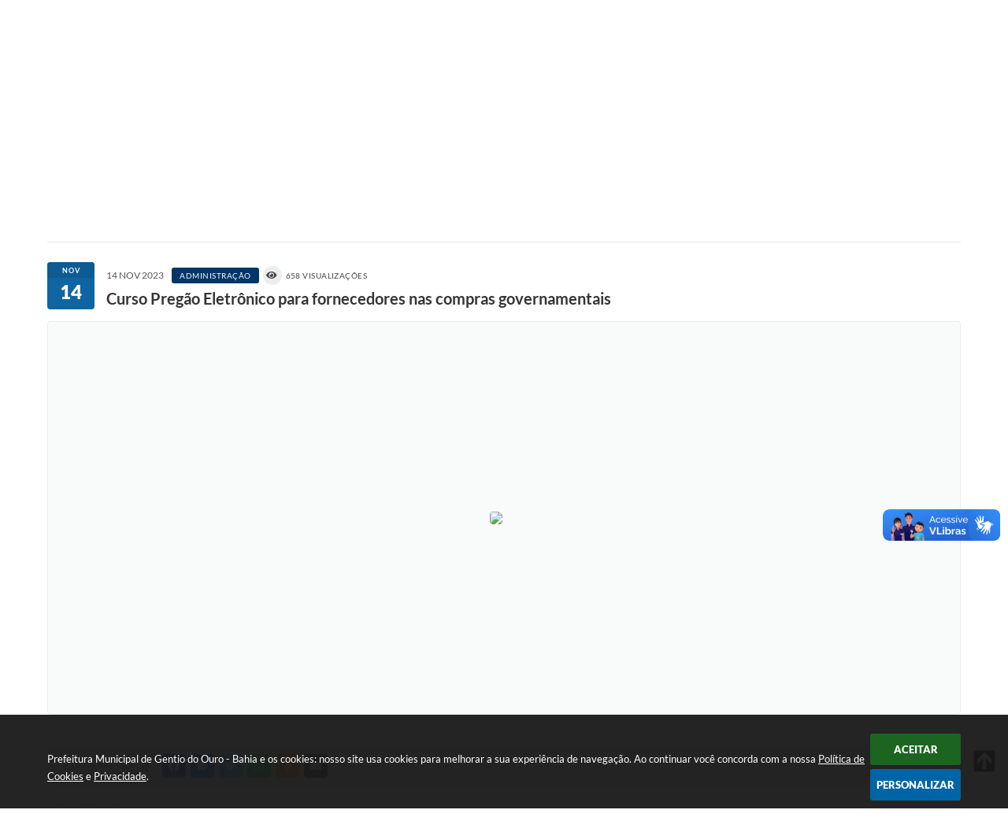

--- FILE ---
content_type: text/html; charset=utf-8
request_url: https://www.google.com/recaptcha/api2/anchor?ar=1&k=6Lcg5gwUAAAAAFTAwOeaiRgV05MYvrWdi1U8jIwI&co=aHR0cHM6Ly93d3cuZ2VudGlvZG9vdXJvLmJhLmdvdi5icjo0NDM.&hl=en&v=N67nZn4AqZkNcbeMu4prBgzg&size=normal&anchor-ms=20000&execute-ms=30000&cb=m3xt6qfr87tr
body_size: 49280
content:
<!DOCTYPE HTML><html dir="ltr" lang="en"><head><meta http-equiv="Content-Type" content="text/html; charset=UTF-8">
<meta http-equiv="X-UA-Compatible" content="IE=edge">
<title>reCAPTCHA</title>
<style type="text/css">
/* cyrillic-ext */
@font-face {
  font-family: 'Roboto';
  font-style: normal;
  font-weight: 400;
  font-stretch: 100%;
  src: url(//fonts.gstatic.com/s/roboto/v48/KFO7CnqEu92Fr1ME7kSn66aGLdTylUAMa3GUBHMdazTgWw.woff2) format('woff2');
  unicode-range: U+0460-052F, U+1C80-1C8A, U+20B4, U+2DE0-2DFF, U+A640-A69F, U+FE2E-FE2F;
}
/* cyrillic */
@font-face {
  font-family: 'Roboto';
  font-style: normal;
  font-weight: 400;
  font-stretch: 100%;
  src: url(//fonts.gstatic.com/s/roboto/v48/KFO7CnqEu92Fr1ME7kSn66aGLdTylUAMa3iUBHMdazTgWw.woff2) format('woff2');
  unicode-range: U+0301, U+0400-045F, U+0490-0491, U+04B0-04B1, U+2116;
}
/* greek-ext */
@font-face {
  font-family: 'Roboto';
  font-style: normal;
  font-weight: 400;
  font-stretch: 100%;
  src: url(//fonts.gstatic.com/s/roboto/v48/KFO7CnqEu92Fr1ME7kSn66aGLdTylUAMa3CUBHMdazTgWw.woff2) format('woff2');
  unicode-range: U+1F00-1FFF;
}
/* greek */
@font-face {
  font-family: 'Roboto';
  font-style: normal;
  font-weight: 400;
  font-stretch: 100%;
  src: url(//fonts.gstatic.com/s/roboto/v48/KFO7CnqEu92Fr1ME7kSn66aGLdTylUAMa3-UBHMdazTgWw.woff2) format('woff2');
  unicode-range: U+0370-0377, U+037A-037F, U+0384-038A, U+038C, U+038E-03A1, U+03A3-03FF;
}
/* math */
@font-face {
  font-family: 'Roboto';
  font-style: normal;
  font-weight: 400;
  font-stretch: 100%;
  src: url(//fonts.gstatic.com/s/roboto/v48/KFO7CnqEu92Fr1ME7kSn66aGLdTylUAMawCUBHMdazTgWw.woff2) format('woff2');
  unicode-range: U+0302-0303, U+0305, U+0307-0308, U+0310, U+0312, U+0315, U+031A, U+0326-0327, U+032C, U+032F-0330, U+0332-0333, U+0338, U+033A, U+0346, U+034D, U+0391-03A1, U+03A3-03A9, U+03B1-03C9, U+03D1, U+03D5-03D6, U+03F0-03F1, U+03F4-03F5, U+2016-2017, U+2034-2038, U+203C, U+2040, U+2043, U+2047, U+2050, U+2057, U+205F, U+2070-2071, U+2074-208E, U+2090-209C, U+20D0-20DC, U+20E1, U+20E5-20EF, U+2100-2112, U+2114-2115, U+2117-2121, U+2123-214F, U+2190, U+2192, U+2194-21AE, U+21B0-21E5, U+21F1-21F2, U+21F4-2211, U+2213-2214, U+2216-22FF, U+2308-230B, U+2310, U+2319, U+231C-2321, U+2336-237A, U+237C, U+2395, U+239B-23B7, U+23D0, U+23DC-23E1, U+2474-2475, U+25AF, U+25B3, U+25B7, U+25BD, U+25C1, U+25CA, U+25CC, U+25FB, U+266D-266F, U+27C0-27FF, U+2900-2AFF, U+2B0E-2B11, U+2B30-2B4C, U+2BFE, U+3030, U+FF5B, U+FF5D, U+1D400-1D7FF, U+1EE00-1EEFF;
}
/* symbols */
@font-face {
  font-family: 'Roboto';
  font-style: normal;
  font-weight: 400;
  font-stretch: 100%;
  src: url(//fonts.gstatic.com/s/roboto/v48/KFO7CnqEu92Fr1ME7kSn66aGLdTylUAMaxKUBHMdazTgWw.woff2) format('woff2');
  unicode-range: U+0001-000C, U+000E-001F, U+007F-009F, U+20DD-20E0, U+20E2-20E4, U+2150-218F, U+2190, U+2192, U+2194-2199, U+21AF, U+21E6-21F0, U+21F3, U+2218-2219, U+2299, U+22C4-22C6, U+2300-243F, U+2440-244A, U+2460-24FF, U+25A0-27BF, U+2800-28FF, U+2921-2922, U+2981, U+29BF, U+29EB, U+2B00-2BFF, U+4DC0-4DFF, U+FFF9-FFFB, U+10140-1018E, U+10190-1019C, U+101A0, U+101D0-101FD, U+102E0-102FB, U+10E60-10E7E, U+1D2C0-1D2D3, U+1D2E0-1D37F, U+1F000-1F0FF, U+1F100-1F1AD, U+1F1E6-1F1FF, U+1F30D-1F30F, U+1F315, U+1F31C, U+1F31E, U+1F320-1F32C, U+1F336, U+1F378, U+1F37D, U+1F382, U+1F393-1F39F, U+1F3A7-1F3A8, U+1F3AC-1F3AF, U+1F3C2, U+1F3C4-1F3C6, U+1F3CA-1F3CE, U+1F3D4-1F3E0, U+1F3ED, U+1F3F1-1F3F3, U+1F3F5-1F3F7, U+1F408, U+1F415, U+1F41F, U+1F426, U+1F43F, U+1F441-1F442, U+1F444, U+1F446-1F449, U+1F44C-1F44E, U+1F453, U+1F46A, U+1F47D, U+1F4A3, U+1F4B0, U+1F4B3, U+1F4B9, U+1F4BB, U+1F4BF, U+1F4C8-1F4CB, U+1F4D6, U+1F4DA, U+1F4DF, U+1F4E3-1F4E6, U+1F4EA-1F4ED, U+1F4F7, U+1F4F9-1F4FB, U+1F4FD-1F4FE, U+1F503, U+1F507-1F50B, U+1F50D, U+1F512-1F513, U+1F53E-1F54A, U+1F54F-1F5FA, U+1F610, U+1F650-1F67F, U+1F687, U+1F68D, U+1F691, U+1F694, U+1F698, U+1F6AD, U+1F6B2, U+1F6B9-1F6BA, U+1F6BC, U+1F6C6-1F6CF, U+1F6D3-1F6D7, U+1F6E0-1F6EA, U+1F6F0-1F6F3, U+1F6F7-1F6FC, U+1F700-1F7FF, U+1F800-1F80B, U+1F810-1F847, U+1F850-1F859, U+1F860-1F887, U+1F890-1F8AD, U+1F8B0-1F8BB, U+1F8C0-1F8C1, U+1F900-1F90B, U+1F93B, U+1F946, U+1F984, U+1F996, U+1F9E9, U+1FA00-1FA6F, U+1FA70-1FA7C, U+1FA80-1FA89, U+1FA8F-1FAC6, U+1FACE-1FADC, U+1FADF-1FAE9, U+1FAF0-1FAF8, U+1FB00-1FBFF;
}
/* vietnamese */
@font-face {
  font-family: 'Roboto';
  font-style: normal;
  font-weight: 400;
  font-stretch: 100%;
  src: url(//fonts.gstatic.com/s/roboto/v48/KFO7CnqEu92Fr1ME7kSn66aGLdTylUAMa3OUBHMdazTgWw.woff2) format('woff2');
  unicode-range: U+0102-0103, U+0110-0111, U+0128-0129, U+0168-0169, U+01A0-01A1, U+01AF-01B0, U+0300-0301, U+0303-0304, U+0308-0309, U+0323, U+0329, U+1EA0-1EF9, U+20AB;
}
/* latin-ext */
@font-face {
  font-family: 'Roboto';
  font-style: normal;
  font-weight: 400;
  font-stretch: 100%;
  src: url(//fonts.gstatic.com/s/roboto/v48/KFO7CnqEu92Fr1ME7kSn66aGLdTylUAMa3KUBHMdazTgWw.woff2) format('woff2');
  unicode-range: U+0100-02BA, U+02BD-02C5, U+02C7-02CC, U+02CE-02D7, U+02DD-02FF, U+0304, U+0308, U+0329, U+1D00-1DBF, U+1E00-1E9F, U+1EF2-1EFF, U+2020, U+20A0-20AB, U+20AD-20C0, U+2113, U+2C60-2C7F, U+A720-A7FF;
}
/* latin */
@font-face {
  font-family: 'Roboto';
  font-style: normal;
  font-weight: 400;
  font-stretch: 100%;
  src: url(//fonts.gstatic.com/s/roboto/v48/KFO7CnqEu92Fr1ME7kSn66aGLdTylUAMa3yUBHMdazQ.woff2) format('woff2');
  unicode-range: U+0000-00FF, U+0131, U+0152-0153, U+02BB-02BC, U+02C6, U+02DA, U+02DC, U+0304, U+0308, U+0329, U+2000-206F, U+20AC, U+2122, U+2191, U+2193, U+2212, U+2215, U+FEFF, U+FFFD;
}
/* cyrillic-ext */
@font-face {
  font-family: 'Roboto';
  font-style: normal;
  font-weight: 500;
  font-stretch: 100%;
  src: url(//fonts.gstatic.com/s/roboto/v48/KFO7CnqEu92Fr1ME7kSn66aGLdTylUAMa3GUBHMdazTgWw.woff2) format('woff2');
  unicode-range: U+0460-052F, U+1C80-1C8A, U+20B4, U+2DE0-2DFF, U+A640-A69F, U+FE2E-FE2F;
}
/* cyrillic */
@font-face {
  font-family: 'Roboto';
  font-style: normal;
  font-weight: 500;
  font-stretch: 100%;
  src: url(//fonts.gstatic.com/s/roboto/v48/KFO7CnqEu92Fr1ME7kSn66aGLdTylUAMa3iUBHMdazTgWw.woff2) format('woff2');
  unicode-range: U+0301, U+0400-045F, U+0490-0491, U+04B0-04B1, U+2116;
}
/* greek-ext */
@font-face {
  font-family: 'Roboto';
  font-style: normal;
  font-weight: 500;
  font-stretch: 100%;
  src: url(//fonts.gstatic.com/s/roboto/v48/KFO7CnqEu92Fr1ME7kSn66aGLdTylUAMa3CUBHMdazTgWw.woff2) format('woff2');
  unicode-range: U+1F00-1FFF;
}
/* greek */
@font-face {
  font-family: 'Roboto';
  font-style: normal;
  font-weight: 500;
  font-stretch: 100%;
  src: url(//fonts.gstatic.com/s/roboto/v48/KFO7CnqEu92Fr1ME7kSn66aGLdTylUAMa3-UBHMdazTgWw.woff2) format('woff2');
  unicode-range: U+0370-0377, U+037A-037F, U+0384-038A, U+038C, U+038E-03A1, U+03A3-03FF;
}
/* math */
@font-face {
  font-family: 'Roboto';
  font-style: normal;
  font-weight: 500;
  font-stretch: 100%;
  src: url(//fonts.gstatic.com/s/roboto/v48/KFO7CnqEu92Fr1ME7kSn66aGLdTylUAMawCUBHMdazTgWw.woff2) format('woff2');
  unicode-range: U+0302-0303, U+0305, U+0307-0308, U+0310, U+0312, U+0315, U+031A, U+0326-0327, U+032C, U+032F-0330, U+0332-0333, U+0338, U+033A, U+0346, U+034D, U+0391-03A1, U+03A3-03A9, U+03B1-03C9, U+03D1, U+03D5-03D6, U+03F0-03F1, U+03F4-03F5, U+2016-2017, U+2034-2038, U+203C, U+2040, U+2043, U+2047, U+2050, U+2057, U+205F, U+2070-2071, U+2074-208E, U+2090-209C, U+20D0-20DC, U+20E1, U+20E5-20EF, U+2100-2112, U+2114-2115, U+2117-2121, U+2123-214F, U+2190, U+2192, U+2194-21AE, U+21B0-21E5, U+21F1-21F2, U+21F4-2211, U+2213-2214, U+2216-22FF, U+2308-230B, U+2310, U+2319, U+231C-2321, U+2336-237A, U+237C, U+2395, U+239B-23B7, U+23D0, U+23DC-23E1, U+2474-2475, U+25AF, U+25B3, U+25B7, U+25BD, U+25C1, U+25CA, U+25CC, U+25FB, U+266D-266F, U+27C0-27FF, U+2900-2AFF, U+2B0E-2B11, U+2B30-2B4C, U+2BFE, U+3030, U+FF5B, U+FF5D, U+1D400-1D7FF, U+1EE00-1EEFF;
}
/* symbols */
@font-face {
  font-family: 'Roboto';
  font-style: normal;
  font-weight: 500;
  font-stretch: 100%;
  src: url(//fonts.gstatic.com/s/roboto/v48/KFO7CnqEu92Fr1ME7kSn66aGLdTylUAMaxKUBHMdazTgWw.woff2) format('woff2');
  unicode-range: U+0001-000C, U+000E-001F, U+007F-009F, U+20DD-20E0, U+20E2-20E4, U+2150-218F, U+2190, U+2192, U+2194-2199, U+21AF, U+21E6-21F0, U+21F3, U+2218-2219, U+2299, U+22C4-22C6, U+2300-243F, U+2440-244A, U+2460-24FF, U+25A0-27BF, U+2800-28FF, U+2921-2922, U+2981, U+29BF, U+29EB, U+2B00-2BFF, U+4DC0-4DFF, U+FFF9-FFFB, U+10140-1018E, U+10190-1019C, U+101A0, U+101D0-101FD, U+102E0-102FB, U+10E60-10E7E, U+1D2C0-1D2D3, U+1D2E0-1D37F, U+1F000-1F0FF, U+1F100-1F1AD, U+1F1E6-1F1FF, U+1F30D-1F30F, U+1F315, U+1F31C, U+1F31E, U+1F320-1F32C, U+1F336, U+1F378, U+1F37D, U+1F382, U+1F393-1F39F, U+1F3A7-1F3A8, U+1F3AC-1F3AF, U+1F3C2, U+1F3C4-1F3C6, U+1F3CA-1F3CE, U+1F3D4-1F3E0, U+1F3ED, U+1F3F1-1F3F3, U+1F3F5-1F3F7, U+1F408, U+1F415, U+1F41F, U+1F426, U+1F43F, U+1F441-1F442, U+1F444, U+1F446-1F449, U+1F44C-1F44E, U+1F453, U+1F46A, U+1F47D, U+1F4A3, U+1F4B0, U+1F4B3, U+1F4B9, U+1F4BB, U+1F4BF, U+1F4C8-1F4CB, U+1F4D6, U+1F4DA, U+1F4DF, U+1F4E3-1F4E6, U+1F4EA-1F4ED, U+1F4F7, U+1F4F9-1F4FB, U+1F4FD-1F4FE, U+1F503, U+1F507-1F50B, U+1F50D, U+1F512-1F513, U+1F53E-1F54A, U+1F54F-1F5FA, U+1F610, U+1F650-1F67F, U+1F687, U+1F68D, U+1F691, U+1F694, U+1F698, U+1F6AD, U+1F6B2, U+1F6B9-1F6BA, U+1F6BC, U+1F6C6-1F6CF, U+1F6D3-1F6D7, U+1F6E0-1F6EA, U+1F6F0-1F6F3, U+1F6F7-1F6FC, U+1F700-1F7FF, U+1F800-1F80B, U+1F810-1F847, U+1F850-1F859, U+1F860-1F887, U+1F890-1F8AD, U+1F8B0-1F8BB, U+1F8C0-1F8C1, U+1F900-1F90B, U+1F93B, U+1F946, U+1F984, U+1F996, U+1F9E9, U+1FA00-1FA6F, U+1FA70-1FA7C, U+1FA80-1FA89, U+1FA8F-1FAC6, U+1FACE-1FADC, U+1FADF-1FAE9, U+1FAF0-1FAF8, U+1FB00-1FBFF;
}
/* vietnamese */
@font-face {
  font-family: 'Roboto';
  font-style: normal;
  font-weight: 500;
  font-stretch: 100%;
  src: url(//fonts.gstatic.com/s/roboto/v48/KFO7CnqEu92Fr1ME7kSn66aGLdTylUAMa3OUBHMdazTgWw.woff2) format('woff2');
  unicode-range: U+0102-0103, U+0110-0111, U+0128-0129, U+0168-0169, U+01A0-01A1, U+01AF-01B0, U+0300-0301, U+0303-0304, U+0308-0309, U+0323, U+0329, U+1EA0-1EF9, U+20AB;
}
/* latin-ext */
@font-face {
  font-family: 'Roboto';
  font-style: normal;
  font-weight: 500;
  font-stretch: 100%;
  src: url(//fonts.gstatic.com/s/roboto/v48/KFO7CnqEu92Fr1ME7kSn66aGLdTylUAMa3KUBHMdazTgWw.woff2) format('woff2');
  unicode-range: U+0100-02BA, U+02BD-02C5, U+02C7-02CC, U+02CE-02D7, U+02DD-02FF, U+0304, U+0308, U+0329, U+1D00-1DBF, U+1E00-1E9F, U+1EF2-1EFF, U+2020, U+20A0-20AB, U+20AD-20C0, U+2113, U+2C60-2C7F, U+A720-A7FF;
}
/* latin */
@font-face {
  font-family: 'Roboto';
  font-style: normal;
  font-weight: 500;
  font-stretch: 100%;
  src: url(//fonts.gstatic.com/s/roboto/v48/KFO7CnqEu92Fr1ME7kSn66aGLdTylUAMa3yUBHMdazQ.woff2) format('woff2');
  unicode-range: U+0000-00FF, U+0131, U+0152-0153, U+02BB-02BC, U+02C6, U+02DA, U+02DC, U+0304, U+0308, U+0329, U+2000-206F, U+20AC, U+2122, U+2191, U+2193, U+2212, U+2215, U+FEFF, U+FFFD;
}
/* cyrillic-ext */
@font-face {
  font-family: 'Roboto';
  font-style: normal;
  font-weight: 900;
  font-stretch: 100%;
  src: url(//fonts.gstatic.com/s/roboto/v48/KFO7CnqEu92Fr1ME7kSn66aGLdTylUAMa3GUBHMdazTgWw.woff2) format('woff2');
  unicode-range: U+0460-052F, U+1C80-1C8A, U+20B4, U+2DE0-2DFF, U+A640-A69F, U+FE2E-FE2F;
}
/* cyrillic */
@font-face {
  font-family: 'Roboto';
  font-style: normal;
  font-weight: 900;
  font-stretch: 100%;
  src: url(//fonts.gstatic.com/s/roboto/v48/KFO7CnqEu92Fr1ME7kSn66aGLdTylUAMa3iUBHMdazTgWw.woff2) format('woff2');
  unicode-range: U+0301, U+0400-045F, U+0490-0491, U+04B0-04B1, U+2116;
}
/* greek-ext */
@font-face {
  font-family: 'Roboto';
  font-style: normal;
  font-weight: 900;
  font-stretch: 100%;
  src: url(//fonts.gstatic.com/s/roboto/v48/KFO7CnqEu92Fr1ME7kSn66aGLdTylUAMa3CUBHMdazTgWw.woff2) format('woff2');
  unicode-range: U+1F00-1FFF;
}
/* greek */
@font-face {
  font-family: 'Roboto';
  font-style: normal;
  font-weight: 900;
  font-stretch: 100%;
  src: url(//fonts.gstatic.com/s/roboto/v48/KFO7CnqEu92Fr1ME7kSn66aGLdTylUAMa3-UBHMdazTgWw.woff2) format('woff2');
  unicode-range: U+0370-0377, U+037A-037F, U+0384-038A, U+038C, U+038E-03A1, U+03A3-03FF;
}
/* math */
@font-face {
  font-family: 'Roboto';
  font-style: normal;
  font-weight: 900;
  font-stretch: 100%;
  src: url(//fonts.gstatic.com/s/roboto/v48/KFO7CnqEu92Fr1ME7kSn66aGLdTylUAMawCUBHMdazTgWw.woff2) format('woff2');
  unicode-range: U+0302-0303, U+0305, U+0307-0308, U+0310, U+0312, U+0315, U+031A, U+0326-0327, U+032C, U+032F-0330, U+0332-0333, U+0338, U+033A, U+0346, U+034D, U+0391-03A1, U+03A3-03A9, U+03B1-03C9, U+03D1, U+03D5-03D6, U+03F0-03F1, U+03F4-03F5, U+2016-2017, U+2034-2038, U+203C, U+2040, U+2043, U+2047, U+2050, U+2057, U+205F, U+2070-2071, U+2074-208E, U+2090-209C, U+20D0-20DC, U+20E1, U+20E5-20EF, U+2100-2112, U+2114-2115, U+2117-2121, U+2123-214F, U+2190, U+2192, U+2194-21AE, U+21B0-21E5, U+21F1-21F2, U+21F4-2211, U+2213-2214, U+2216-22FF, U+2308-230B, U+2310, U+2319, U+231C-2321, U+2336-237A, U+237C, U+2395, U+239B-23B7, U+23D0, U+23DC-23E1, U+2474-2475, U+25AF, U+25B3, U+25B7, U+25BD, U+25C1, U+25CA, U+25CC, U+25FB, U+266D-266F, U+27C0-27FF, U+2900-2AFF, U+2B0E-2B11, U+2B30-2B4C, U+2BFE, U+3030, U+FF5B, U+FF5D, U+1D400-1D7FF, U+1EE00-1EEFF;
}
/* symbols */
@font-face {
  font-family: 'Roboto';
  font-style: normal;
  font-weight: 900;
  font-stretch: 100%;
  src: url(//fonts.gstatic.com/s/roboto/v48/KFO7CnqEu92Fr1ME7kSn66aGLdTylUAMaxKUBHMdazTgWw.woff2) format('woff2');
  unicode-range: U+0001-000C, U+000E-001F, U+007F-009F, U+20DD-20E0, U+20E2-20E4, U+2150-218F, U+2190, U+2192, U+2194-2199, U+21AF, U+21E6-21F0, U+21F3, U+2218-2219, U+2299, U+22C4-22C6, U+2300-243F, U+2440-244A, U+2460-24FF, U+25A0-27BF, U+2800-28FF, U+2921-2922, U+2981, U+29BF, U+29EB, U+2B00-2BFF, U+4DC0-4DFF, U+FFF9-FFFB, U+10140-1018E, U+10190-1019C, U+101A0, U+101D0-101FD, U+102E0-102FB, U+10E60-10E7E, U+1D2C0-1D2D3, U+1D2E0-1D37F, U+1F000-1F0FF, U+1F100-1F1AD, U+1F1E6-1F1FF, U+1F30D-1F30F, U+1F315, U+1F31C, U+1F31E, U+1F320-1F32C, U+1F336, U+1F378, U+1F37D, U+1F382, U+1F393-1F39F, U+1F3A7-1F3A8, U+1F3AC-1F3AF, U+1F3C2, U+1F3C4-1F3C6, U+1F3CA-1F3CE, U+1F3D4-1F3E0, U+1F3ED, U+1F3F1-1F3F3, U+1F3F5-1F3F7, U+1F408, U+1F415, U+1F41F, U+1F426, U+1F43F, U+1F441-1F442, U+1F444, U+1F446-1F449, U+1F44C-1F44E, U+1F453, U+1F46A, U+1F47D, U+1F4A3, U+1F4B0, U+1F4B3, U+1F4B9, U+1F4BB, U+1F4BF, U+1F4C8-1F4CB, U+1F4D6, U+1F4DA, U+1F4DF, U+1F4E3-1F4E6, U+1F4EA-1F4ED, U+1F4F7, U+1F4F9-1F4FB, U+1F4FD-1F4FE, U+1F503, U+1F507-1F50B, U+1F50D, U+1F512-1F513, U+1F53E-1F54A, U+1F54F-1F5FA, U+1F610, U+1F650-1F67F, U+1F687, U+1F68D, U+1F691, U+1F694, U+1F698, U+1F6AD, U+1F6B2, U+1F6B9-1F6BA, U+1F6BC, U+1F6C6-1F6CF, U+1F6D3-1F6D7, U+1F6E0-1F6EA, U+1F6F0-1F6F3, U+1F6F7-1F6FC, U+1F700-1F7FF, U+1F800-1F80B, U+1F810-1F847, U+1F850-1F859, U+1F860-1F887, U+1F890-1F8AD, U+1F8B0-1F8BB, U+1F8C0-1F8C1, U+1F900-1F90B, U+1F93B, U+1F946, U+1F984, U+1F996, U+1F9E9, U+1FA00-1FA6F, U+1FA70-1FA7C, U+1FA80-1FA89, U+1FA8F-1FAC6, U+1FACE-1FADC, U+1FADF-1FAE9, U+1FAF0-1FAF8, U+1FB00-1FBFF;
}
/* vietnamese */
@font-face {
  font-family: 'Roboto';
  font-style: normal;
  font-weight: 900;
  font-stretch: 100%;
  src: url(//fonts.gstatic.com/s/roboto/v48/KFO7CnqEu92Fr1ME7kSn66aGLdTylUAMa3OUBHMdazTgWw.woff2) format('woff2');
  unicode-range: U+0102-0103, U+0110-0111, U+0128-0129, U+0168-0169, U+01A0-01A1, U+01AF-01B0, U+0300-0301, U+0303-0304, U+0308-0309, U+0323, U+0329, U+1EA0-1EF9, U+20AB;
}
/* latin-ext */
@font-face {
  font-family: 'Roboto';
  font-style: normal;
  font-weight: 900;
  font-stretch: 100%;
  src: url(//fonts.gstatic.com/s/roboto/v48/KFO7CnqEu92Fr1ME7kSn66aGLdTylUAMa3KUBHMdazTgWw.woff2) format('woff2');
  unicode-range: U+0100-02BA, U+02BD-02C5, U+02C7-02CC, U+02CE-02D7, U+02DD-02FF, U+0304, U+0308, U+0329, U+1D00-1DBF, U+1E00-1E9F, U+1EF2-1EFF, U+2020, U+20A0-20AB, U+20AD-20C0, U+2113, U+2C60-2C7F, U+A720-A7FF;
}
/* latin */
@font-face {
  font-family: 'Roboto';
  font-style: normal;
  font-weight: 900;
  font-stretch: 100%;
  src: url(//fonts.gstatic.com/s/roboto/v48/KFO7CnqEu92Fr1ME7kSn66aGLdTylUAMa3yUBHMdazQ.woff2) format('woff2');
  unicode-range: U+0000-00FF, U+0131, U+0152-0153, U+02BB-02BC, U+02C6, U+02DA, U+02DC, U+0304, U+0308, U+0329, U+2000-206F, U+20AC, U+2122, U+2191, U+2193, U+2212, U+2215, U+FEFF, U+FFFD;
}

</style>
<link rel="stylesheet" type="text/css" href="https://www.gstatic.com/recaptcha/releases/N67nZn4AqZkNcbeMu4prBgzg/styles__ltr.css">
<script nonce="bJRkvG68Ry8Pm4cdpOwTEA" type="text/javascript">window['__recaptcha_api'] = 'https://www.google.com/recaptcha/api2/';</script>
<script type="text/javascript" src="https://www.gstatic.com/recaptcha/releases/N67nZn4AqZkNcbeMu4prBgzg/recaptcha__en.js" nonce="bJRkvG68Ry8Pm4cdpOwTEA">
      
    </script></head>
<body><div id="rc-anchor-alert" class="rc-anchor-alert"></div>
<input type="hidden" id="recaptcha-token" value="[base64]">
<script type="text/javascript" nonce="bJRkvG68Ry8Pm4cdpOwTEA">
      recaptcha.anchor.Main.init("[\x22ainput\x22,[\x22bgdata\x22,\x22\x22,\[base64]/[base64]/[base64]/[base64]/[base64]/[base64]/KGcoTywyNTMsTy5PKSxVRyhPLEMpKTpnKE8sMjUzLEMpLE8pKSxsKSksTykpfSxieT1mdW5jdGlvbihDLE8sdSxsKXtmb3IobD0odT1SKEMpLDApO08+MDtPLS0pbD1sPDw4fFooQyk7ZyhDLHUsbCl9LFVHPWZ1bmN0aW9uKEMsTyl7Qy5pLmxlbmd0aD4xMDQ/[base64]/[base64]/[base64]/[base64]/[base64]/[base64]/[base64]\\u003d\x22,\[base64]\\u003d\x22,\x22wpXChMKaSzLDgsOBw4cPw4jDnsKaw4xwS0LDqcKfIwHCq8K0wq50RBZPw7NwLsOnw5DCp8OoH1QUwpQRdsOAwpdtCQR6w6ZpUV3DssKpXiXDhmMRScOLwrrCkMOtw53DqMOaw6Nsw5nDqcKMwoxCw6rDhcOzwo7CncOFRhg0w6zCkMOxw63DrTwfNgdww5/Du8O+BH/DkX/[base64]/DmcOidS3DhwBswpl/w75SwrjCjsKcwroaBMKFTy3Cgj/CqxbChhDDoHcrw4/DrsKiJCIbw4cZbMOJwp40c8OJVXh3Q8OwM8OVdsOwwoDCjG3CgEg+BcOOJRjCq8K6wobDr2dcwqptNsOSI8OPw7fDkQB8w6/DmG5Ww5PCgsKiwqDDhsOEwq3CjVnDijZXw6LCgxHCs8KxAlgRw67DrsKLLl/Cp8KZw5UQCVrDrkfCrsKhwqLCnRE/wqPCvxzCusOhw7QgwoAXw7rDqg0OKMKfw6jDn0QzC8OPTcK/OR7DpMKGVjzCrMKnw7M7wqMeIxHCosObwrMvesObwr4vb8O3VcOgOcOSPSZtw7sFwpFLw7HDl2vDiSvCosOPwrbCr8KhOsK2w4XCphnDrcOsQcOXdU8rGxMaJMKRwqfCqBwJw5vCvEnCoDDCkht/woDDhcKCw6dkCGstw7DClEHDnMKANlw+w5pUf8KRw4UcwrJxw5PDvlHDgGl2w4UzwpoDw5XDj8Orwq/Dl8KOw5o3KcKCw6XCiz7DisOFV0PCtXjCpcO9EQ/Ck8K5akrCksOtwp0LIDoWwp7DknA7W8OXScOSwozClSPCmcKAWcOywp/DrglnCQXCoxvDqMK6wp1CwqjCqcOAwqLDvwfDiMKcw5TCkgQ3wq3CnhvDk8KHMCMNCSnDgcOMdi3DsMKTwrcLw4nCjko5w4Rsw67CqQ/[base64]/XzrCpkhRwosgDsOEwrrCow7DocKOw7w2wqlNw5dfw6Q2woPDosORw5DCiMO5B8K+w6Jew4/Clg4kbcOjXsOSw5TDhMKLwr/DsMKzO8KHw67CqQNdwr1gwpMNIyHDhVPDrC1UTmIjw71nFcOBYsKyw71AJsKeMsOtZQxIw4zCmcK8w6/[base64]/fcOuwobCjl/ChSEvNsKawp/[base64]/w4xuw4vDhsKaM2zDgT8pwqBXJUpTw7HDkA3Cj8OBTU1AwrMsLAfDvcKhwqrCrcOlworCssKHwpbDnwM+wp/[base64]/[base64]/DnMOLew/ClWnDgcOvCT3Cv8OFw7HCgcKIZElsAFxoZMKzw6cXIjvCo3p1w6vDp1haw6sfwofCqsOYOcOjw6vCvsKIX1XDm8OgXcOMwrRkwrXCh8K7G3zCmU83w67DsGI9ZcKmFkdMw67Cu8Olw4vDjsKKGXLCuhMrJcOtE8K/[base64]/wonDg8KZCMO5wrwKw7TDpsOqwo3CowJfLcKEXsO7PDHDgF/CrMOkw7DDo8K3wpLCksO5CloTwrNfbAlsWMOJcT/Ch8ORVMKgasKrw5rCrFTDqy0ewrJGw4xmwojDl3sfI8OMw7XClmYCw4BJQMKRwrbCvcKhw55UEMK+OQ50wr7DnsKaXcKDacKEOcK0wpw0w73CiF0mw4JFPxQsw4HDtsO3woXCk1lUYsO/[base64]/w4cGKcOdD8KLwrtfWcK7wp3CvMKrw4tBw4N4w5kawoFDOMOqwppWMx/CtEcfw6HDhiDDncOdwqU6S1vCjx5uwqZ4w7k/HMOWcsOMw7Ymw4R6wq1Lwp5gVGDDjwTCoQ/DrAJ8w6XCs8KVesOBw5/[base64]/w4Yvwqt7EQoDSsKywoodcsOUw6DDk8KWw5kPMmTDvcO0U8OdwozDj3bDgQkIwo0ywoduwrEkLsOdRsKZw5gRaFrDgUHCi3TCo8OkdSVKUCoHw63DoB5GJ8Ksw4N/woI7w4zDiGPCtMKvCMKYZsOWPcOCwoF+wo4lTTg9aXomwpcOw4FHwqIUaRHDlsKqWsOPw61xwqHCvMKQw6vCkkJEwrHCg8KzP8Kxwo/CuMKRMnXCln3CrMKhwrvCr8KkSMO9JAvClMKIwqvDmiDCu8O/[base64]/DhsK+w4cSw6lRF8O8w53DjcKlWGHCrjdQwonDhVJew54MUMO3CMKBFAAAw792IcO8w6vCkcO8F8OdesO4woprRx/Ct8KVIsKcWMKXP241wqdIw7IvS8O5woDCicOJwqVgU8KUaDUmw7obw5fCqiLDs8Kcw4RswrzDrMKYEMK8GMKffAxew74PIzDCicKAAk9Hw4nCucKII8KpIxzCnXfCrScPVMKmVcOFXMOgE8KIR8OPPMKaw4HCjB3Ds1XDmMKVeE/[base64]/DhEfDsgcPw6zCiknDv8OibsKAwpt2wpvCucKpwroIwqLCuMKXw7plw7tZwqLDvcOYw7/CvT3DpDPChMOeUWrCnMKlIMK/[base64]/Cu8OZw53CncKawrvCs8KiwrQRw7vDvEXChX/Ckl/DssKDFxrDkcO/OcOwTMOnS1lzw5rClE3DhT5Rw4LClMOzw4VRKcKAFy9oGcOsw7sowqXCusOMAMONXT5/wr3Dm1/DqlgUdiDDtMOswoFhw5RWwo3Dn27CmcK7PMO8wqw2a8OgOMKTw63DmWg8OcObQkHCqj/CtTAySsO/w6jDskMneMKFw79JKMODWzvCvsKGDMOza8O+CQDCjcO3GcOICHpeZnvCgcKaesK+w45uEVM1w41YbsO6w7nDjcOua8KhwopENGLDpE7DhHdbM8O5KcKIw73Cs3jDtMKHS8OHDUnCp8ORIWAJahDCoTfCmMOAw6/DqSTDt3l+wpZWVBwvKnNre8Kbwq3DvQ3CpiDDusO+w4dmwoN8woAtOMKjc8ORwrhDEw9OaQvDggkocMOyw5Fbw6rCm8K6T8K9wq3DhMOJwrPDi8KoEMKlwqQNWcOXw5zDucO1woTCqcOPw40UMcObfsOUw4LDp8KBw7d6w4/DlcO9WEk5NzQFw7AqaCEgw64/wqo5b1bDhcOxwqFHwqdkbzPCssOfRw7CrBAqwo7CnsKpUSvDuygkwrXDvcOjw6DDtMKVwrcmwp9WFGgMKsK8w5vDiw/CqUFlcQPDhMOiWMO2wpDCisOzw5rDucKmwpXCjjBbw5xBGcK9F8Oqw6PDmj0DwqUJEcKaIcKZwozDn8O6wo4AZMKVwoJIE8KsVlR/w6zCnMK+woTDsh1kUUkxEMKbwrjCu2VEw58aDsOww75WH8Kpw5XDuDtAwpsFw7FNwq4fwrnCkm3CtsOmKAvCrWDDtcO/HBnCu8KORETDu8Ozek4Aw6fCt3vDncOmWMKGYiDCucKJw4PDicKbwp3Dn10bcWECQ8K0SmZ6wqRbUMOtwrFHEVJLw4TCuR8hOxwnw7XDnMOTCcO9w6ETw74rw6wFw6LCgWlBfGlNYDQpXUfCvcKwQyEQfmHCuV/DviPDrMOtYWV2MmMpRcK9wpLDiVdTOgdsw4/Cv8K+FMKqwqMRbMOHFWA/AWLCs8KmJRbChQBmR8KVw53CtsKEK8KtAMOgBAXDisO4wpfDiT/[base64]/J3xNwovDvQjDicKNw7Njw67CoEg8wpY1wo5tUmvDr8OiUcOVwoTCgsKMW8OLfcOLGB1ILw1WUxB9w7TDpW7CgVVwIynDmcO4NB/DsMKHaXrCjwF/[base64]/NcKiHWzDqcKQaDAgVkUib8OELjYSw7dcQMKsw41Ow4rCgFwfwrfCgMKKw4PCt8KCCcKNKy94Jwd3WiHDocOSOEZYF8KTXXLClcK/wqDDg0EVwr/Ct8O3QS8HwpA7M8KTXsKQQTPCkcKBwq4oEljDhsORKMKhw5MkwrTDpxbCo0LDhQ1Iw7cwwqzDjcO6wqMVLSrDr8OCwpDDiCt1w7jDhcK8A8KDwoTDqxPDl8OWwp/CrMKkwrrDvMOewrLClFTDnMOow6d1aCN/wr/CuMOLw47ChiAQABjDulZDXcK/[base64]/Cv2bDiSTCnWFywoN9ajMwI8KUfsKMGRh3LmRdMcODwpbDuCjDqMOjw5/DjWzCi8KewpI+I2DCuMKkJsKAXkhRw7xSwonClMKEwq3CsMKSw5tJXsOkw7hvM8OEPUdDSnfCrTHCrBHDssKjwoLCgcK8wqnCpSRELsORfAnDo8KOwoRtNUbDpkbCuX/[base64]/[base64]/CnV0JVsOhKMK1SsOcZ8Kvw5wPD8Oew79CwrLDh2AYwossDsOrwqgYCWRSwr4Lc13Dgm4Cwod0KMOVw5fCoMKzNVBywqJ1LjvCgTXDv8K7w6gSwqp8w5TDpETCvsOlwrfDhsO9UDUBwq/CpGbDu8OIYDDDicOrLcOpw5jCriLDjMOQEcOVZmnDlGcTwrTDtMKUEMOUwprCisKqw5HDkyxWw4vCiWJIwqJUwo0VwoLDvMOzd33DklZ6Hx0HegliMsObwpohLcOEw49Ow6HDlMK6GsOywpV+AiYcw60fOg0Rw6MzM8KIMAQ9w6XDicKewp0JfMOhTcOFw5/Cs8KjwqhwwqzDjcK/BsK9wr/CvGXCnzNNCcOOLUbCslrCklwGanPCnMKzwpIZw5h2WcOZQQHCrsOBw6LChcOJbUjDp8OXwqhAwr5iFFFEMcO6QSBIwoLCgcOTZRw3RH50UsOOFsKrPFDCrUEBBMKQZcO+fF5nw6nDmcKuMsOcwp9DKXDCoXogQ1TDo8O9w5jDjBvChD/CpEnCj8OzNS8rdcK2ZHxfwqknw6DCpMOOEsKNLMKiKjhJwo3ConITJsKVw4DChMOWA8K/[base64]/[base64]/wr3CgsOqw7J6worDtcO2w5HDg3onwqIrw6HDtjvDpHDDlnrCt3/CkMOkw6jDk8OXAVIawrFhwo/[base64]/HVLDui3CjsKxZCTDucKJwpAAcSBaJ8OvKsKWw7bDmMKRwrbCoHoCRhHCssK6eMKxwq5gdSDCiMKbwq/[base64]/Crx7CnETCusOlwo/[base64]/woFJbMKJfVVNK8KiesKwOBx4CgXCgy3Dh8OOw7jCjSxywpwST3Qcw7RLwqtQwp/[base64]/Chyg0S3MwLH/[base64]/wol0wp/DpUHDicOZw5pAwq4hw7ILXR7DkcOUw55eZVcAwofCgQjDuMOnCMO7IsO0wrrCuE1JXUk6RDvCkAXDvn3DsxPDtwgyZSwsacKHJRjCinrDlmrDv8KJwofCsMOaMMK5wpwgIcOgEMO1worCiETDmQ5PEMKtwpc9U1BhQ0gME8OZYm7DrcOTw7M/w5RxwpRFOTPDpzzCksODw5rCr3Aow6PCrAF1w7/DmTXDmS4fbBzDvsOSwrHDrsKUwr8jw5PDqR3DlMO/w57ClTzCpx/[base64]/ChcOjw4bDnsOuAkxcw5VQLsOgw7/DlwzDosOVwqgYwqRmB8O/EMKadkPDpcKMwoDDumdoZ2Acwp4tUsKNwqHCoMOkJTR/wpNVCsOkX33CscKUwrZnPcOlUFnCkcOPAcKsd19nEsOVGDUgXD4ZwrTCtsKDO8Ojw41DaDfCtFTCp8KWUiY8woYnJMOYKBjCucKgekdJwozDuMOCK0kpHcKNwrBuZxdQD8KRTnDCnQjDlCR/Al3CviQjw5pCwq8lMiE1RkjDiMK4w7ZBYMO2DjxlEsOnZztJwo4hwrnDqDdvVk7CkxrDu8KQYcKbw6LCjCdmXcOgw5hwKcKoKx3Dtic/BW4vBFHCscOEw4DDssKDwpXDpsOqUMKbXlEEw5fCglNnwroceMOmQl3CgcKOwpHCvcOAw6zDs8OXfcK3PcKqw5/DnyvDuMOHw5RcYhcwwoHDgcOTX8OXNsKSAcK/wq00I0EAHyVCUhjDow/DgArDvcK5wrDCr0vDm8OKTsKlIcO0KhgmwrMfMEhfwoZMwrDCjMOLwqlMTkDDl8OCwo3CnmfDicOqwqhhaMOwwolAFMOAexHCixBswoFQZHvCpQ/CuQXDqcOzH8OBKX3DvsOtwpzDtFd+w6DCucOBwoTCmsOoQ8OpBXdIGcKLw71iQxjCpUPDlXrDn8OkTX8Swo5WVjRLZMO7wqzCnsOzS07CvQoDSCAmGFLDgxYqMjrDu07DigRhG0/CqsO/w7PDn8KuwqLCpl0+w5XCo8KUwrkxQ8OZV8KLw6RGwpdKwo/DhcKWwoMDIgAxd8KoCRM0w5tpw4BYYCJUbBDCtmrCusKJwr1QMzATw4fChsOtw6wTw5fCr8OpwrYDacOoRVvDiBZdV2LDgHvDhcOhwrgJw6ZSJwl4wpnCiUdYWVJrYcOOw4TDlzXDjcOADsOSBQNRQH/CmmPCrcOsw73Cnw7Ci8KpHMKDw7Eow7nDnsKJw7V4N8OIHsKmw4jCqS1wIz/[base64]/[base64]/dMONwpw0ZMKCwoxIwqgmJsOnB8KRw5vDkMK1wrg1IE3DvlfCtkEDWwEZw7oow5fCtcOAw4Juc8Oow4bCuB/CoyjDhn3Cv8Krwphsw7zDncOBScOjdMKVwpYPwrwiOj/Cv8O+wpnCqsKwFCDDhcO4wrTDghs+w4M7w6sIw7FQVnZnwoHDp8ORUAU7wpEIKChQecKGaMKow7QNfUXCvsK/REfDplUBLMOnfTDCtsOnDMKfBjx6bGfDnsKZEFBuw7XCtgrCu8OrDV/DpcKjLE52w4F3wqcZw5Yow5V1BMOGK0PDi8K7MsOADUlCwo3DrSXCucOPw7JTw7QrZMORw4dOw6cBwonDpcK0wrw0EF94w7fDkMOiIMKUYCnCnx9WwrDCocOww7YRLjpvwp/DiMOcbx5ywrTDp8K7c8Kyw6HClF11ewHCn8OvdMOiw6/DtHvCqMKkwrvDisOrbAwiWMODwqpzwqbCn8KswrrCo2jDnsK3w642UcObwrFSBsKZwp9eL8K3D8Khw7p/OsKTPsOCw4rDoX08w6Vuwr0hwo4hEMO/[base64]/[base64]/w5LCtW8xwqTCmREdWFI9WF8paRBTwqI4ecOuHMK2DxzCv3rCh8KIwqwNEwvCh1x5wo7DucKVwqLCqcORw5fDr8OzwqgiwqzCr2vChMKwU8Obwod2w5VRw65tAcOdeGLDuBIrw6/CrMOmUwPCqwQcwrkPG8Knw47DgU7CjcKJYBnDhMKhYX/DpsOJHhDCmxvDgWMAS8Kiw7ssw43DqDfCi8KfwrjDo8KKRcOpwrZ0wq/DosOSwpR+w5jCpsKxQ8OVw5E2c8OyeRxQw6DCgsKFwocBESrCv2PDsg8heyFnw5DCm8Onw53CvcKVSMOLw7XDp0l8FMKcwrR4wqzDnsKvOjPCmMKQw4jCqQAow4rChmVcwoAxJ8KIw6oBHsOcQsK2FcOOLsOgw57DiRXCncOxUkg+AELCtMOsdsKINlF/TQAgw6d+wotxVsOtw49laT85EcOpQMOaw5HDpC3DlMO1wpjCsw/CvwrDjMKpLsOIwoVlesKIcMKkSS/[base64]/w4t9w7/DjsOTwpI/KsOjwqM9w7HDh8O1YX/CmDXDk8OdwopnVCrCnsOZOkrDucOPUsKkXAoSKsKvwrHDtMK9GU3DjMO+wr11XmPDgsOFLg3CmMK4TELDncOJwpJlwrPDoWDDtSd1w5s/[base64]/YEAZeMORG8OSw4LCo8KnVRxgw4/CjBXDiU/CrsOnwojDmzBpw44HARTCmlzDh8Kgw6BXLCIABh7Di3/[base64]/GMKDIXXDi8O0DMODEnTDkcKHIcKxbyvDq8KhK8KZw5QEw7dUwprCucOwSMK2w5V9w6RpcE7DqcKrScKAwrLCmsO0wphEw7fCscK8YEA3w4DDgcOmw557w6/[base64]/ByRXwoPCisO4wp7CpzsoT1EULE7CpsK4wqnClsORwqNVw6AJw7nCmsKDw5Vxak3CnGvDtlZ9ennDn8KWGsKyFWx3w5/[base64]/DtUDDosO5GcOfw5A7w759U8ONw6wdEsOmwqQqGyrDncKfWcOVw4LDk8OJwr/CjTDCqsOow5J4McKFbsOQeFvCrWnCrcKkaRPDqMKqOsOJL0bDhsKLPTcewo7DicKJGcKBNHzCunzDj8KswqnChV9XTi8qwpEEw7oKw57DpkjCv8OKwr/DhwFSDwQxwrAFCFUjfi3DgMOoN8KxCW5tBAjDocKAPnrDkMKRdFjDmcOeIcO/woovwqQkUxvCuMKvwozCv8OUwrjDocOgw7XDh8OjwoHChsOAR8OJay7DokfCvMO1asOHwpoCURhvFhrDuhMPZVnClhUCw6k7f3RvL8OHwrXCucOiwq3Cn0TCs3fDnHtiHcO7U8KYwrx/GEnChUhSw65OwqfCpBFjwofCkHPDmnxcGhDDt2fCjCNow7tyeMKdG8OROGfDvsKUwpTCt8Kgw7rCksOwPcOtb8O0wo14w47DqMKWwpc/wojDrMKRKyXCqhISwrbDkAvCklTCisK2wqRqwqvCuDTCogVECMOfw5DClsOMPi3CjcO/wpU8w5TChBPCmsOBVMORwpXDgMKEwrF/HMOGCMKKw7jDghjCtsO5wr3Cjl/DgDoiU8OkS8K0c8K6w4cLwq7DvnYFFsOpw57Cq1k6HcO3woTDv8OHK8Kdw5zDuMOFw51qYkxVwpo6L8K0w4XDjykJwq7DjG3CkQXCqcKKwpNMcMKmwpgRGDlhwp7DondeDjYdcMOUAsO/TlfCu2jCvigjJEtXw6/[base64]/w4nCkcK0w6gRND/DuEgiwq46w5/CriN1RMKNayhPwoN5M8Kow7cWw4/CvlwlwrLDmMOpPBjDgV/Dsn8zw5QzCMKPw70Ywq3DosOPw6XCjgFqUsK2UsO2LQvCnA7DvcKKwpFYSMOhw48fYcOcw5VmwrZeB8KYWzjDtFPCjcO/NjI9wosVHXHDhgt2wpjDjsOUYcKeH8OqIMKjwpHCjsOdwpgGw5BbWl/DrnZnZF1gw4U7W8KAwo0iwr3DrjxEP8ObGnhYZMOMw5HDjQpIwrtzA2/[base64]/Cp8O9wo4yfcOLw7jCqnDDq2NTwp8Dw6p/wrbCu1hgw5DDkn7CgsOxe2NRKy4vwrzDnQASwolDKANoRjlSw7JcwqbCng/DnXzCg0lJw5E3wpFkw5B+acKdAEjDoEfDk8KwwrBJMUdswqfCiwgwR8OGV8KlOsOfek4LDMK/emx/[base64]/CjsK7w7HDljnDsMKIw4zDksKJQsKWw7XDiD0rOMOkw7xmPkQ/woLDoxXDmzILJG/[base64]/wojCpD1Dw77DtFbCmMObw6UBw4fCqGzCvhFOLGcEIDrCrsKrwrpIw77DsyTDhcOvwpgyw4zDksKrG8KXd8O5DBjCjCgjw4vCqsOzwpbDtsO9IcO1Og81wqpVN2/DpcOLwrdMw6zDhlfDvEnCqcO5VMO4w7sFw64LfUbDslHCmVNIaEPCrVjDucK6MyzDjERSw7DCnsOBw5zCs21rw4JFDB/[base64]/[base64]/wrwUw6nDkcO8AMO/VsKEGDbDmMKpwr8JMcKvMmdTLcOKwrpew7AuKsO6ZMOZw5tWwogiwofDlMOoenXDh8Oow6pMMTrDmcKhCsOeNwzCoVXCocKkXFYGW8K9aMKcHxE1fcOWUsO1VcKwMcO3BhMFKFs3AMO5Axw3RmLDuERBwpZdcS1DQcOVbVrCvnN/[base64]/CuTPDu8O7VVfDkGxowrLCghVlWTPDpRBrw7/Dp0ASwpDDosOTw4jDmATCvRzCm2IbTEo2w53ClTpAwpjCm8Oaw5nDr2Uzw7wPDSXDkDYZw6LDp8O0KS7CkcOmZCbCqSPCn8Kqw5HCv8KowqfDn8OHUW/ChsK2ZiskfsKnwoXDmCI4B2xJQ8KTHsKmQmDCi3fCqMOiIAHCvMO0bsO+VcKWwpRaKsODIsOdJTdbP8KMwpQXRw7DkMKhTMKbEMKmS1PDv8KLw4PCt8OZb2HCtCMQw6oxwqnDt8K+w4Rpwqhhw4PChcOGwpULw4Iyw5Ezw63CnsOYwpbDgxPCqMOcID3DgEHCsAfDhy/Cu8OoLcOONMOmw5vCssKkQRTCg8Omw6JkbVHCisOlSsKELsOBR8KpclLCr1PDr1bDrz86HEQjckBxw7grw6fCpzXCnsKrSks4IxzDmsK6w6czw5hERCHCp8Ouwq7DuMOZw7TCjhvDhcOPw5ULwpHDisKIw4RFISrCncKKRsOcG8KAVsKnNcKfbsKlWFhDbkHCn2/CpMODdGXCucKDw77CtcOrw5rChUDCqChGwrrCrGcSAyTDkkpnw6bCrz/DhUNacBTDqhx1FsKfw6MSDm/CicOYBMOtwprCt8KGwr/DrsO7wqEDwq0KwpDCkQcYBAEAHsKLwptsw6hBwrcBwoXCncO4S8KpC8OOTlxOU28/w69cJMKtDMOjScOYw5oIw7wvw7TCukhWU8KgwqDDhcOmw54owrTCtmfDucOuWcKhKEYvflzCuMO0wp/DkcKYwobCsBbDhG4fwrUJW8KiwpbDrzDCgMK9Q8KrexTDoMOyfGl4wp/CtsKFEVfChTthwq/ClX17LHlSGV18wqJpIhVOw6jDgxJoTDnCn3nCrMOkwoRrw7TDkcOZL8OYwoEiwp/ChD1VwqfDvGjChgkgw6dlw6RrYsKqSsOpW8OXwrdXw5fDonZ8wrXCrTBxw714w499ecOjw7gDY8KjAcO8w4JbMMKLfGLCjSPDkcKPwo0RX8OkwobDiSPDsMK1VsKjPsK/wrt4Phdtw6Rkw6vDscK7wqp+w7kpLnERDSrCgMKXacKrw6/Cv8Kfw4V3woRSE8KoPnrCoMKRw5LCtMOOwoIwGMK/[base64]/w5nDuithw6N7acOEwr7Dv18jwrdlwqDCgGzCszkSw4PDlUzDvTpRIMK2PE7ChS51ZsKeVVBlI8KYOMODUSfCn1jDucO/[base64]/CocO1w59Lw7/DqMK/TMOqEw9hw5BjOFBOwpB1wpnCnwTDjA/CrMKcwqfDusKVdy/CnMKbUmBCw7XCpCBTwr0+QnFhw4nDn8O6w6XDncKgWcK/wr7Cm8OyVcOkVcOdEMOQwqkCbsOmMcONJ8ObNVrCmXDConnCuMOQHRnCrcKafk3Dl8O1DsOJZ8KxH8O2wr7CnizDgMOCwrcQHsKCVcOGP2YLY8Kiw73Ck8Kiw6I7wojDsx/CtsOgJiXDtcK8d3tAwqTDh8KgwopHwobCtBzCqcO8w4NIwrbCncKiCcKZw7E8Z04WEE7DgMKwHcOSwrHCpn7CmcKKwqHCnsOnwrfDjws3ITDCshvCvXIdBwpDwrUQVsKeJFhUw4XCvSbDq0zCtsKnLcKYwocURsO1wpzCuH/[base64]/Cvz/Dr8OXwoDDqnILwoh1CsKXwpnDrsO0fsOGw6Qqw5fCpkZ0OSg3EFQuMkLCs8O7wrJdcXfDv8OOFS3CmmwVwrDDh8KYwovDssKyXhd7Jw5/[base64]/CiMKFFcObwrMMwpDDhgppNxEowpJ4wpoudsKAfEvDhTZJV0/[base64]/DuSYIw5TDlQl/[base64]/FsKTQHbCjMKIARQdFMOiZmTCjcOEasKdwojDmyUUwr7CiV0BLcK7YcOoQQRww6/DmSsAw68KNks6GlNRD8KcUxkJw7orwqrCnFZwNDrDtz3DkcKzYXRVw5ZXwoJvOsOqLk1Zw6bDlcKaw6Y1w7DDmlnDjsKxIxknC2kjw5xgAcKJw57Dr1hkw7bCoG8RPAPCg8Okw6bCmMKswrUQwovCnSFZw5/Dv8OaTcKmw50IwrjCmnDDhcOiNnhKMsObw4YOREEBwpBYO0lCH8OgBcOywoHDpMOoBjQcIXMZPMKJwodiwqlgE3HCoFMyw5/CrzMSw6hFw7/CvW8aZV7CsMOfw4ZkIsO2wpnDm1vDscOlwpPDiMO8XMK8w43CqVgUwpJmQ8KVw4rDrcOOWFkuw4rCnlPDhcOpPTHDkMOjwo/DoMOGwrHDpTbCm8KDwoDCrzAdP2Q3SDJNFsK2HWtEbRhdDgnCshnCkUNSw6vDoAw2FMOvw4QTwpzCmQfChy3DoMK/wrtHclAyZMKNTT/[base64]/DtjPDnWNvVMK7w7PCvFwiIcK/YWnCusOjwq8ew4/CllsIwonCi8OUw7TDosODHMOBwp7Cgn0zFsOkwrd2wpkZwohzEQ0ULVRHFsKswoTDtsO9AcOCwpXClVVGw4vCtU4xwp9ww5ptw7UGXcK+BMO0w6pJSMOUwqVDUX1Fw78bSWsWw4UxA8K9wq/Dpz7CjsKQwq3CqG/Dr33Cq8K5fcOvNsO1wrcYw6hWNMKuw4lUTsK2w6wiw5/Dii7DvXhZNgLDqg4SKsKkw6HDucONUxrCrHVKwrwjw4hzwrTCgA0UeHDDpMOBwqotwqfDh8KDw7JNaWhMwqDDuMOjwpXDnsKHwpw3HsK5w67Dv8K3S8OKKMOcKwRQIsO3w7PCjwQzwoLDskNtw4pFw5TDjgllRcK8KcK1acOYYsOtw7sLV8OgHDPDn8KzNMO5w7krck/DtMKzw7zDhAXDg24yWF5ePXMDwr/Doh3Dty/DksOTImvDoinDjGLDlgvCicOXwrdJw4tGa0Y4w7TCgG82wpnDo8OZwrLChm8uw4fCr2klXF1Kw51qScKNwrzCr2vDv3vDnMOmwrQbwq9sH8OJw7zCtGYewrtEKHlCwpEALzgnDWN6wppOfMKkCcKhKVMQQMKBQxzClmfCrwPDmsK/[base64]/[base64]/[base64]/DqVfDgcOOUMOUdkAVEsKOwqAowrfClAZzAl87Bj5NwoHDi3Jhw7odwoJDPHrDlsO7wrPCsRs8XsOtIcKlwrNrOTtfw6sMIsKAZMKTXnhXJGnDscKvw7vCpsKcf8Ohw4rCgjI6wrDDosKWTcKswrZswpvDryQFwoHCk8ODV8O1BMKow6/CqcKNKsKxwpUYw4XCs8KBMRsHwrjCuV12woZ8LWlfwpjDty7CtkzCv8KIXgzCvsKBcE1LJCMgwq1YGxkYRsOYW1JTCAw0MhZFOsOBbcOyDsKZbcOtwpUdI8OlL8OFYkfDtcO/[base64]/Z8KGw5U1wpHDggY6DsOxA8Kmw5nDhcKYwqHDmcOtQMKEw7XCq8O1w6HCkMOpw45OwoFedAU5YMKgw5XDuMKuL1JyAVcXw4MlRzDCssOYJMOrw5/CiMK1w4rDmMOhAcOnHAzDt8KlBsOQYwHDisKJwohTwo/Dg8OZw4TDqjzCrU7DqMK7RhjDiXDDlX9gwoHCoMOFwrMzwpbCvsKzC8KjwoHDjMKZwr1WQsKww6XDpTfDgkjDnQzDtDvDtMOOecKCwqDDqcOhwrjDqMO0wp7DsmnCt8KXBsO0fEXCscK0BMKSwpU5AUIJLMO/U8O4Tw8Jf1DDg8KZwpbCoMOKwokiw68mJQ3CnGrChRPDhcOywoLCgGUWw6QySjs2wqDDiTHDtgFZBXbDtxRXw4rDvQrCv8K4w7LDszTCmsOfw7hqw5R2wqVEwqPDisKXw53CohAzHBtucRgKwoPDrcOfwrLCrsO5w67DhR3CmjYySiFDOsKOBSTDmgo/w5XCmsKKEcKFw4cDW8Kqw7TCqcK9wqd4w4nDvcO+wrLDkcK0ZsOUaRTDm8ONw5DCtz3CvD7DrMK1w6HDiioCw7srw6phw6PDqcO7VVlfUFvCtMKkJSvDgcK5w4jDuj8rwr/Dlw7Dv8KCworDhVfCsCdrCRkZw5TDjEXCmzhZE8OLw5oXIwXCqCYXQsOIw4zClnoiwqPCr8O8NmTDjEzCtMK7c8KsPGvDnsOMQDQ6RDUaeW9AwpXCsCfCqgpww63ChD3Ch3hcAsKhwqfDgmTDl1cDw7nDrcKGOgPCl8OQYsOmAW0gKRvDugtKwo00wr3DhS/DmgQPwr3Di8KCYcK4M8KRw63ChMKYw7d7MsONNcKvPXPCqQDCmEM2KgTCrsOmwpgHcnUiw4bDqn8UUCbCnF1BNsK1elhbw53CgTzCu1wUw4NTwqpcMwnDi8KBKG8WLxlSw6bDgTNZwpPDisKSQjzCrcKqw5DDjkHDrE/[base64]/[base64]/CvnnDlwjDqAowQ1DDjsOPw5bDgsKSwp/[base64]/w5PCmsOFLsOqGS/Ck8O+KX/DlVc7wprChzRPwrQsw6dcSEbDqENlw7R6woQbwookwplWw4lGBU/Cq27CsMKEw6DCicKMw4Ijw6pMwqNSwrrCs8OfDxA1w7MwwqAjwrXCqj7DlMOqZcKvPETCk15EXcO6cGl0VcKjwoTDlRvCoi4Vw7lFwq/DiMKywr0ZQsK/w5VWw7dDC0BXw5BxHyESw67DklfDncOKP8OxJsOSEUciWQhLwo/Cm8OjwrxRWsO6wqJhw6QXw7nDv8OvFSh3H1DCl8O1w7LCjl/DisKOTsKuDsO9UQTCqMOrYcOYKsKgSR3DjQcCa1LChMKVMsKFw4/DocKlIMOkw6Eiw5U8woPDowNXYSzDunfCtWFDScOgKsK+VcO+bMOtCMKdw6ghwoLDkwDCqMO8eMKawqLCl3vCoMOaw7IzIVEOwp1swrPCpynDsyHDiGlsU8OsH8OMw6x7IcK9w6JNRUbDg0FDwpvDlxHDtUtmejnDpsOFNMOQYMOYw4M/woIYPcKFanl4wqfCv8ONw4vCtMOeFnckGMO/ZcKSw7rDtMONJMKpDsK4woxfMMOXbcOOfMOEMMOXSMOPwobCqER7wr9iLMK/cXFdIsKFwpvDlinCtjVlwqzCsnzCkcKhw53CkTfCrsOUw5/[base64]/[base64]/ZcK4wr3CusO9fMOuf8OUS1LDtcKAwoAzw4hzwqRxZcOMw7p4w5XCjcKwD8O2C1/DocKDwo7DqMOGXsOHHMKFw5UrwrNGfGwTw4zClsObwqTDhjzCgsO/wqFgwpjDvDPCihwufMOSwoXDtS5ZEGPChX5pGMKoKMKVBsKcSl/[base64]/bDrDtCnDvMKcwqRtwrgVwrppwokWw4srdCDCuDJHUjkQPMK2eXrClsOLd1fCvUMjPSR0w7xbwoLDpxFawpACMGDChg1UwrbDsA1TwrbDtV/[base64]/w4zDlRHDpUoHw4toM8KKLQ/CssOZwqTDjsKqIsKdBi10wplgwpp+w6NvwrwkTsKZAT44KRNoaMOJE0PCjMKRw49IwrfDqytZw4cswoIewp1JTmtAI3EWLsOxXDTCv3PDlsO2W3Qswr7Dl8Ojw7wEwo/DjgsvUhQ7w4/CkMKCMsOYDsKLwqxBZk3CqDHCvGdrwpBwMsKuw7rCr8KYDcKbSX3Dg8KLVMKWPcKXOhLCk8OXw6XDulvCszY6wrg2T8OowqI4w6rDjsOwTBPDnMOFwoNTahpgw7NnQyl3wp58e8Oew4jDgsOPa0gFLQ7Dm8Ofw7HDuW/ClcOufMKuJEPDrMK9L2zCuwtQFRhuY8KjwpDDksKzwpbDmSgQAcKUJBTCuW0OwpFxwoXDj8ONChMvGMKFQsKpf1PDiW7DpcOuAyVQQ3VvwrnDpUPDkibDthvDv8OFEsKIJ8K/wqjCgMOYEjtowrHCncO/OiAow4fCncOrw4fCrsOwOMKZa1kLw4cpw7JmwoDDo8Oww58HG0bDp8KKw7FIOzYNwqd8dcKVVw/CiHJdVCxUw650ZcOjXsKMwrgQw4h3MMKmZBh3wrh0wqTDqMKQeTZdw5zCosK7w7jDssO/PEfCqCo\\u003d\x22],null,[\x22conf\x22,null,\x226Lcg5gwUAAAAAFTAwOeaiRgV05MYvrWdi1U8jIwI\x22,0,null,null,null,0,[21,125,63,73,95,87,41,43,42,83,102,105,109,121],[7059694,978],0,null,null,null,null,0,null,0,1,700,1,null,0,\[base64]/76lBhnEnQkZnOKMAhmv8xEZ\x22,0,0,null,null,1,null,0,1,null,null,null,0],\x22https://www.gentiodoouro.ba.gov.br:443\x22,null,[1,1,1],null,null,null,0,3600,[\x22https://www.google.com/intl/en/policies/privacy/\x22,\x22https://www.google.com/intl/en/policies/terms/\x22],\x221lP6NXEq937mzzi/ipOYsOAZcjyYxB/eFzlBU2z4vyY\\u003d\x22,0,0,null,1,1769219755674,0,0,[3,195,138,107],null,[60,31,109],\x22RC-vqTqNsPX_YLO5g\x22,null,null,null,null,null,\x220dAFcWeA67JJr5E4rCbhAwPyagzrysQTuKs3UxrOhkYxGuN41aBHT8ZFP8Bskdb_kUjBjjIs-W3Ohg5ZSwqa70qHhhWHNojZNrIA\x22,1769302555773]");
    </script></body></html>

--- FILE ---
content_type: text/css
request_url: https://www.gentiodoouro.ba.gov.br/css/style.css?1654114089
body_size: 458
content:
@charset "utf-8";@font-face{font-family:'Montserrat';src:url(font/Montserrat-Regular.woff2) format('woff2'),url(font/Montserrat-Regular.woff) format('woff');font-weight:400;font-style:normal;font-display:swap}@font-face{font-family:'Montserrat';src:url(font/Montserrat-Thin.woff2) format('woff2'),url(font/Montserrat-Thin.woff) format('woff');font-weight:100;font-style:normal;font-display:swap}@font-face{font-family:'Montserrat';src:url(font/Montserrat-ExtraBold.woff2) format('woff2'),url(font/Montserrat-ExtraBold.woff) format('woff');font-weight:700;font-style:normal;font-display:swap}@font-face{font-family:'Montserrat';src:url(font/Montserrat-Black.woff2) format('woff2'),url(font/Montserrat-Black.woff) format('woff');font-weight:900;font-style:normal;font-display:swap}@font-face{font-family:'Montserrat';src:url(font/Montserrat-SemiBold.woff2) format('woff2'),url(font/Montserrat-SemiBold.woff) format('woff');font-weight:600;font-style:normal;font-display:swap}@font-face{font-family:'Montserrat';src:url(font/Montserrat-Bold.woff2) format('woff2'),url(font/Montserrat-Bold.woff) format('woff');font-weight:700;font-style:normal;font-display:swap}@font-face{font-family:'Montserrat';src:url(font/Montserrat-ExtraLight.woff2) format('woff2'),url(font/Montserrat-ExtraLight.woff) format('woff');font-weight:200;font-style:normal;font-display:swap}@font-face{font-family:'Montserrat';src:url(font/Montserrat-Medium.woff2) format('woff2'),url(font/Montserrat-Medium.woff) format('woff');font-weight:500;font-style:normal;font-display:swap}@font-face{font-family:'Montserrat';src:url(font/Montserrat-Light.woff2) format('woff2'),url(font/Montserrat-Light.woff) format('woff');font-weight:300;font-style:normal;font-display:swap}@font-face{font-family:'Tw Cen MT';src:url(font/TwCenMT-Regular.woff2) format('woff2'),url(font/TwCenMT-Regular.woff) format('woff');font-weight:400;font-style:normal;font-display:swap}@font-face{font-family:'Tw Cen MT';src:url(font/TwCenMT-CondensedExtraBold.woff2) format('woff2'),url(font/TwCenMT-CondensedExtraBold.woff) format('woff');font-weight:800;font-style:normal;font-display:swap}@font-face{font-family:'Tw Cen MT';src:url(font/TwCenMT-Italic.woff2) format('woff2'),url(font/TwCenMT-Italic.woff) format('woff');font-weight:400;font-style:italic;font-display:swap}@font-face{font-family:'Tw Cen MT';src:url(font/TwCenMT-Bold.woff2) format('woff2'),url(font/TwCenMT-Bold.woff) format('woff');font-weight:700;font-style:normal;font-display:swap}.e_montserrat{font-family:'Montserrat';font-weight:400;font-style:normal}.e_montserrat_thin{font-family:'Montserrat';font-weight:100;font-style:normal}.e_montserrat_extrabold{font-family:'Montserrat';font-weight:700;font-style:normal}.e_montserrat_black{font-family:'Montserrat';font-weight:900;font-style:normal}.e_montserrat_semibold{font-family:'Montserrat';font-weight:600;font-style:normal}.e_montserrat_bold{font-family:'Montserrat';font-weight:700;font-style:normal}.e_montserrat_extralight{font-family:'Montserrat';font-weight:200;font-style:normal}.e_montserrat_medium{font-family:'Montserrat';font-weight:500;font-style:normal}.e_montserrat_light{font-family:'Montserrat';font-weight:300;font-style:normal}.e_montserrat_ita{font-family:'Montserrat';font-weight:400;font-style:italic}.e_tw{font-family:'Tw Cen MT';font-weight:400;font-style:normal}.e_tw_extra{font-family:'Tw Cen MT';font-weight:800;font-style:normal}.e_tw_ita{font-family:'Tw Cen MT';font-weight:400;font-style:italic}.e_tw_bold{font-family:'Tw Cen MT';font-weight:700;font-style:normal}

--- FILE ---
content_type: text/css
request_url: https://www.gentiodoouro.ba.gov.br/css/style_mobile.css?1654114090
body_size: 324
content:
.cor_topo{background-color:#fff}.cor_rodape{background:#075eaf;background:linear-gradient(135deg,#075eaf 50%,#0759a6 50%);border:0}.cor_rodape .infos{color:#fff;font-size:14px;padding:5px 0;font-family:inherit}.cor_menu{background:#0d64b5;border-top:1px solid #0d64b5}.color_busca_botao{background-color:#0d64b5;border-left:1px solid #0d64b5;border-right:1px solid #0d64b5;border-bottom:1px solid #0d64b5;border-top:1px solid #0d64b5}h5{font-family:sans-serif;font-size:12px;font-weight:100;color:#FFF;text-align:center}#aparecer_rodape_mobile .sw_area_info_sistema{background:#0d64b5;color:#fff;border:#0759a6 0 solid;border-width:3px 0;margin-top:15px}

--- FILE ---
content_type: text/css
request_url: https://www.gentiodoouro.ba.gov.br/css/estrutura_mobile.css?1654114091
body_size: 544
content:
body{padding:0;margin:0}#topo{width:100%;float:left;padding:0 20px;margin:0;border-top:0;box-sizing:border-box;background:#eceff4}#brasao{width:auto;height:auto;max-width:90%;display:table;margin:20px auto}#brasao img{width:100%;height:auto;float:left}.busca_mobile{width:100%;float:left;margin-bottom:15px}.e_cor_label{display:none;color:#FFF}.e_busca_mobile{float:left;width:100%;height:40px;outline:none;background-image:url(/img/busca_mobile.png);background-position:center right 10px;background-repeat:no-repeat;font-size:11px;padding:15px;background-color:#f2f6fb;border:0;border-bottom:solid 2px #d5dde8;border-radius:0;color:#444;font-family:'Montserrat'}.e_busca_mobile:focus{background:#fff;border-bottom-color:#207bd0}#contencao_menu_mobile_p{width:100%}.rede_social_mobile{float:left;width:100%;padding-bottom:15px;color:#333;font-size:11px;text-align:center}.rede_social_mobile span{display:none}.icone_rede_social{width:30px;height:30px;display:inline-block;vertical-align:middle;float:none;margin-left:3px;border-radius:100%;overflow:hidden}.icone_rede_social img{width:100%;height:200%}#rodape_mobile{width:90%;height:auto;margin-top:0;float:left;display:block;margin-left:0;padding:25px 5%;border-radius:0!important}

--- FILE ---
content_type: text/css
request_url: https://www.gentiodoouro.ba.gov.br/css/estrutura.css?1717781221
body_size: 4781
content:
@charset "utf-8";body{margin:0;padding:0}body,input,select,button{font-family:'Montserrat'}*{outline:none;word-break:break-word;-webkit-tap-highlight-color:rgba(0,0,0,0)}.trans{font-size:0;color:transparent!important}.e_trans{display:none!important}#conteudo_esquerda{width:100%!important;padding-bottom:10px;padding-top:20px;min-height:40vh}#cont_conteudo_site_interna{width:100%!important}#e_centralizar{width:100%;max-width:1200px;margin:0 auto;padding:0 20px;box-sizing:border-box;overflow:auto}#vlibras_include div[vw].enabled{transform:translateY(5vh)}a,li,ol,ul{border:none;text-decoration:none;list-style:none;color:inherit;margin:0;padding:0}a:active,a:link,a:hover,a:focus{text-decoration:inherit}#e_cont_topo img,#e_conteudo img,#e_cont_rodape img{border:0!important;margin:0}#e_cont_topo,#e_cont_topo *,#e_cont_topo *:before,#e_cont_topo *:after,#e_conteudo,#e_conteudo *,#e_conteudo *:before,#e_conteudo *:after,#e_cont_rodape,#e_cont_rodape *,#e_cont_rodape *:before,#e_cont_rodape *:after{box-sizing:border-box}.unselect *::selection,.unselect *::-webkit-selection,.unselect *::-moz-selection,.unselect *::-ms-selection{background:transparent;color:inherit}input:-webkit-autofill,input:-webkit-autofill:hover,input:-webkit-autofill:focus,input:-webkit-autofill:active{transition:10e10s}body *::-webkit-scrollbar-track{border-radius:3px}body *::-webkit-scrollbar{width:12px;height:12px;background:rgba(133,144,159,.1);margin:5px;border-radius:3px}body *::-webkit-scrollbar-thumb{background:#85909f;border-radius:2px}body *::-webkit-scrollbar-thumb:hover{background:#6b7583}img{border:0;margin:0}img.e_img{position:absolute;top:0;left:0;object-position:center 25%;transition:.35s ease}a:hover img.e_img,.e_hov:hover img.e_img{transform:scale(1.15)}.e_titulo{line-height:1.4em;max-height:4.2em;font-family:'Montserrat';font-size:14px;color:#203c56;font-weight:700;overflow:hidden;margin:5px 0;transition:.1s ease}a:hover .e_titulo{color:#0f7bde}.e_descricao{line-height:1.5em;max-height:6em;font-family:'Montserrat';font-size:13px;color:#415669;overflow:hidden;margin:5px 0}.e_info{font-family:'Montserrat';font-size:12px;color:#075eaf;font-weight:700;display:inline-block;vertical-align:middle;margin:5px 0}.e_info .swfa{margin-right:.25em}.e_data{font-style:italic}.e_titulo:first-child,.e_descricao:first-child,.e_info:first-child{margin-top:0}.e_titulo:last-child,.e_descricao:last-child,.e_info:first-child{margin-bottom:0}.e_btn_link{min-width:130px;height:35px;display:inline-block;vertical-align:middle;background:#075eaf linear-gradient(165deg,transparent 50%,rgba(255,255,255,.25) 50%) no-repeat right;background-size:cover;border-radius:3px;overflow:hidden;display:-webkit-inline-flex;align-items:center;justify-content:center;background-blend-mode:overlay;font-size:13px;color:#fff;font-weight:600;padding:0 20px;gap:7px;cursor:pointer;position:relative;z-index:10;user-select:none;transition:.2s ease}.e_btn_link:before{content:"";height:100%;aspect-ratio:1/1;position:absolute;top:0;right:0;z-index:-1;transform-origin:right bottom;transform:scale(1.2);transition:.5s ease}a:hover .e_btn_link{background-color:#f1e068;color:#075eaf}a:hover .e_btn_link:before{transform:scale(2)}.e_categoria{max-width:150px;height:20px;line-height:20px;display:inline-block;vertical-align:middle;font-family:'Montserrat';font-weight:900;padding:0 10px;font-size:11px;color:#fff;letter-spacing:.025em;text-transform:uppercase;border-radius:2px;white-space:nowrap;text-overflow:ellipsis;overflow:hidden}.e_area_categoria{display:-webkit-flex;align-items:center;justify-content:space-between;overflow:hidden;box-shadow:0 0 10px rgba(0,0,0,.1);background:#fff;font-size:0}.e_area_categoria .e_info{padding:0 15px}.e_area_categoria .e_categoria{height:26px;line-height:26px;border-radius:0;padding-left:30px;position:relative}.e_area_categoria .e_categoria:before{content:"";position:absolute;top:0;left:0;height:100%;aspect-ratio:1;background:linear-gradient(135deg,#fff 50%,transparent 50%)}.e_area_redes_sociais .e_rede_social{width:30px;height:30px;display:inline-block;vertical-align:middle;margin:0 2px;overflow:hidden;border-radius:2px}.e_area_redes_sociais .e_rede_social img{width:30px;height:60px;transition:.25s ease}.e_area_redes_sociais .e_rede_social:hover img{transform:translateY(-50%)}.e_shadow{box-shadow:0 0 10px rgba(0,0,0,.015);transition:.35s ease}a:hover .e_shadow,.e_hov:hover .e_shadow,.e_hov:focus-within .e_shadow{transform:translateY(-5px);box-shadow:0 5px 20px -5px rgba(69,97,126,.15)}.e_conteudo_modulo .e_conteudo_interno{padding:20px 10px}.e_conteudo_modulo.pdt .e_conteudo_interno{padding-top:35px}.e_conteudo_modulo.pdb .e_conteudo_interno{padding-bottom:35px}@media (min-width:1000px){.swop_capa:last-child .e_conteudo_modulo .e_conteudo_interno,#e_centralizar{padding-bottom:50px}}.e_area_titulo_modulo{font-size:0;padding:0 10px;text-align:center;cursor:default;margin-bottom:5px}.e_area_titulo_modulo .e_titulo_modulo{font-family:'Tw Cen MT';font-weight:800;font-style:normal;display:inline-block;vertical-align:middle;font-size:24px;color:#075eaf;letter-spacing:-.025em;padding-right:10px}.e_area_titulo_modulo.m2{margin-bottom:10px}.e_area_titulo_modulo.m2 .e_titulo_modulo{font-weight:600;font-size:18px;color:#405c70}.e_link_ver_mais{height:22px;line-height:22px;display:inline-block;vertical-align:middle;border-radius:22px;background:#075eaf;overflow:hidden;text-align:center;transition:.25s ease}.e_link_ver_mais .swfa{width:22px;height:inherit;line-height:inherit;border-radius:100%;box-shadow:0 0 20px rgba(0,0,0,.5);font-size:10px;color:#f1e068;vertical-align:middle;transition:.3s ease}.e_link_ver_mais .e_txt_link{max-width:0;display:inline-block;vertical-align:middle;font-family:'Montserrat';font-size:10px;color:#fff;text-transform:uppercase;font-style:italic;overflow:hidden;white-space:nowrap;transition:.25s ease}a:hover .e_link_ver_mais{background:#034f95}a:hover .e_link_ver_mais .swfa{transform:rotate(90deg)}a:hover .e_link_ver_mais .e_txt_link{max-width:100px;padding-left:8px;padding-right:15px}.e_area_acesso_facil{margin:auto;position:relative;z-index:198}.e_area_acesso_facil *{word-break:normal}.e_area_acesso_facil *::-webkit-scrollbar{width:5px;height:5px}.e_area_acesso_facil *::-webkit-scrollbar-thumb{background:#2281d9}.e_area_acesso_facil .e_cont_acesso_facil{display:-webkit-flex;align-items:center;gap:10px}.e_area_acesso_facil .e_menu_acesso_facil{flex:1;position:relative}.e_area_acesso_facil .e_menu_acesso_facil .e_btn_menu_acesso_facil{height:35px;background:#075eaf;border-radius:3px;overflow:hidden;display:-webkit-flex;align-items:center;justify-content:center;font-size:13px;color:#fff;padding:0 20px;gap:7px;cursor:pointer;position:relative;z-index:10;user-select:none;transition:.2s ease}.e_area_acesso_facil .e_menu_acesso_facil .e_btn_menu_acesso_facil:before{content:"";height:100%;aspect-ratio:1/1;background:linear-gradient(135deg,transparent 50%,#146ec1 50%);position:absolute;top:0;right:0;z-index:-1;transform-origin:right bottom;transform:scale(1.2);transition:.5s ease}.e_area_acesso_facil .e_menu_acesso_facil.ativo .e_btn_menu_acesso_facil:before{transform:scale(5)}.e_area_acesso_facil .e_menu_acesso_facil .e_dropdown_acesso_facil{overflow:hidden;pointer-events:none;visibility:hidden}.e_area_acesso_facil .e_menu_acesso_facil.ativo .e_dropdown_acesso_facil{pointer-events:all;visibility:visible}.e_area_acesso_facil .e_menu_acesso_facil .e_dropdown_acesso_facil .e_area_link_acesso_facil{max-height:250px;overflow-y:auto;padding:5px;padding-top:10px;background:#004d95;border-radius:4px;transform:scale(.85) translateY(20%);opacity:0;transition:.25s ease}.e_area_acesso_facil .e_menu_acesso_facil.ativo .e_dropdown_acesso_facil .e_area_link_acesso_facil{transform:scale(1);opacity:1}.e_area_acesso_facil .e_menu_acesso_facil .e_dropdown_acesso_facil .e_link_acesso_facil .e_cont_link{padding:15px 25px;padding-left:15px;display:-webkit-flex;align-items:center;gap:10px;font-size:13px;color:#fff;font-weight:300;border-top:solid 1px rgba(0,0,0,.075);transition:padding .4s cubic-bezier(.51,-.44,0,1.85),background .1s ease-in-out}.e_area_acesso_facil .e_menu_acesso_facil .e_dropdown_acesso_facil .e_link_acesso_facil .e_cont_link .swfa{font-size:1.2em;flex-shrink:0}.e_area_acesso_facil .e_menu_acesso_facil .e_dropdown_acesso_facil .e_link_acesso_facil:first-child .e_cont_link{border:0}.e_area_acesso_facil .e_menu_acesso_facil .e_dropdown_acesso_facil .e_link_acesso_facil a:hover .e_cont_link{padding:15px 20px;background:#146ec1;border-radius:3px}body .sw_slider_seta{width:35px;height:35px;line-height:35px;color:#075eaf;background:#f7ea90;border:0;opacity:1;transition:.2s ease}body .sw_slider_seta .swfa{font-size:16px;line-height:inherit}body .sw_slider_seta:hover{opacity:1;transition:.1s}body .sw_slider_seta:active{background:#075eaf;color:#f7ea90}body .sw_slider_seta.sw_slider_anterior{left:0;padding-right:2px;box-shadow:4px 0 5px rgba(54,61,75,.15)}body .sw_slider_seta.sw_slider_posterior{right:0;padding-left:2px;box-shadow:-4px 0 5px rgba(54,61,75,.15)}body .sw_slider_lmt.limit_l .sw_slider_anterior,body .sw_slider_lmt.limit_r .sw_slider_posterior{opacity:.6;background:#155c9f;color:#fff}body .sw_slider_lmt.limit_l.limit_r .sw_slider_seta{opacity:0;visibility:hidden}body .sw_slider_lmt .sw_area_thumbnails{padding:0;margin-top:5px}body .sw_slider_lmt .sw_area_thumbnails .sw_thumbnail{width:6px;height:6px}.e_cont_barra{position:absolute;top:0;right:0;bottom:0;left:0;overflow:hidden;overflow-x:scroll;white-space:nowrap}.e_conteudo_interno{width:100%;max-width:1200px;display:table;margin:0 auto}.e_itn.itn_area_login_internauta{height:40px;background:#075eaf;border:0;z-index:199;padding:0}.e_itn.itn_area_login_internauta .itn_conteudo_interno_login{height:40px;display:flex;align-items:center;justify-content:flex-end;font-family:'Montserrat'}.e_itn.itn_area_login_internauta .itn_cont_login:before{background:#368bdb}.e_itn.itn_area_login_internauta .itn_cont_login:nth-child(2):before{display:none}.e_itn.itn_area_login_internauta .itn_cont_login .itn_info_login{display:none}.e_itn.itn_area_login_internauta .itn_btn_login{font-weight:400;font-size:13px}.e_itn.itn_area_login_internauta .itn_btn_login:not(:hover){color:#fff}.e_itn.itn_area_login_internauta .itn_cont_login .itn_info_logado{display:none}.e_itn.itn_area_login_internauta .itn_login_internauta .itn_area_img_internauta{background:#146ec1;box-shadow:0 0 10px rgba(0,0,0,.1)}@media(min-width:800px){.e_itn.itn_internauta_logado .itn_btn_login_internauta{height:24px;line-height:22px;padding:0 10px}.e_itn.itn_internauta_logado .itn_btn_login_internauta:not(:hover){background:#00509b;color:#fff}}@media (max-width:800px){.itn_area_login_internauta .itn_login_internauta .itn_area_botoes_internauta .itn_cont_botoes_internauta{width:max-content}}#e_cont_topo{width:100%;float:left;position:relative;z-index:200;font-size:0;background:#eceff4}#e_cont_topo #e_banner_topo_dinamico{width:100%;height:100px;background-repeat:no-repeat;background-position:top left;display:block;display:flex;align-items:center;justify-content:space-around;position:relative;padding-left:240px;padding-right:20px}#e_cont_topo #e_banner_topo_dinamico #e_banner_topo_dinamico_clique{width:200px;height:60px;position:absolute;top:50%;left:20px;margin-top:-30px}#e_cont_topo .e_area_acessibilidade{height:40px;position:absolute;bottom:100%;left:0;display:-webkit-flex;align-items:center;padding:0 20px}#e_cont_topo .e_area_acessibilidade#e_acessibilidade .sw_titulo_acessibilidade{display:none}#e_cont_topo .e_area_acessibilidade#e_acessibilidade .sw_btn_acessibilidade{border-radius:2px;background:#00509b;font-size:0;color:#fff}#e_cont_topo .e_area_acessibilidade#e_acessibilidade .sw_btn_acessibilidade .swfa{font-size:11px}#e_cont_topo .e_area_acessibilidade#e_acessibilidade .sw_btn_acessibilidade:hover{background:#004484;color:#f8f076}#e_cont_topo .e_area_acesso_facil .e_cont_acesso_facil{display:-webkit-flex;align-items:center;gap:10px}#e_cont_topo .e_area_acesso_facil .e_menu_acesso_facil .e_btn_menu_acesso_facil{height:35px;background:#075eaf;border-radius:3px;overflow:hidden;display:-webkit-flex;align-items:center;justify-content:center;font-size:13px;color:#fff;padding:0 20px;gap:7px;cursor:pointer;position:relative;z-index:10;user-select:none;transition:.2s ease}#e_cont_topo .e_area_acesso_facil .e_menu_acesso_facil .e_btn_menu_acesso_facil:before{content:"";height:100%;aspect-ratio:1/1;background:linear-gradient(135deg,transparent 50%,#146ec1 50%);position:absolute;top:0;right:0;z-index:-1;transform-origin:right bottom;transform:scale(1.2);transition:.5s ease}#e_cont_topo .e_area_acesso_facil .e_menu_acesso_facil.ativo .e_btn_menu_acesso_facil:before{transform:scale(5)}#e_cont_topo .e_area_acesso_facil .e_menu_acesso_facil.ativo .e_btn_menu_acesso_facil{transform:translateY(10px)}#e_cont_topo .e_area_acesso_facil .e_menu_acesso_facil .e_dropdown_acesso_facil{width:250px;position:absolute;top:100%;left:50%;margin-left:-125px;margin-top:5px}#e_cont_topo .e_area_acesso_facil .e_menu_acesso_facil.ativo .e_dropdown_acesso_facil{pointer-events:all;visibility:visible}#e_cont_topo .e_area_busca{display:inline-block;vertical-align:middle;position:relative;z-index:0}#e_cont_topo .e_area_busca:before,#e_cont_topo .e_area_busca:after{content:"";width:100%;height:2px;position:absolute;top:100%;left:0;background:#d5dde8;border-radius:2px;transition:.25s ease}#e_cont_topo .e_area_busca:after{background:#207bd0;transform:scalex(0);visibility:hidden;opacity:0}#e_cont_topo .e_area_busca:hover:before{background:#bfc9d8}#e_cont_topo .e_area_busca:focus-within:after{transform:scalex(1);visibility:visible;opacity:1}#e_cont_topo .e_area_busca .e_campo_busca{width:100%;height:35px;background:transparent;border:0;padding:0 10px;padding-right:45px;font-size:13px;font-weight:400;color:#587189;cursor:pointer;transition:.2s ease}#e_cont_topo .e_area_busca .e_campo_busca::placeholder{font-size:11px;color:inherit;font-style:italic}#e_cont_topo .e_area_busca .e_campo_busca:focus{background:#fff;cursor:text}#e_cont_topo .e_area_busca .e_btn_busca{width:30px;height:100%;position:absolute;top:0;right:0;background:none;border:0!important;font-size:12px;color:#8799ac;cursor:pointer}#e_cont_topo .e_area_busca :focus~.e_btn_busca{color:#207bd0}#e_cont_topo .e_area_menu_topo{background:#d5dde8}#e_cont_topo .e_area_menu_topo .e_conteudo_interno{position:relative;display:flex;align-items:center;gap:15px;padding-right:20px}#e_cont_topo .e_menu_topo{flex:1}#e_cont_topo .e_menu_topo *::-webkit-scrollbar{width:5px}#e_cont_topo .e_menu_topo *::-webkit-scrollbar-thumb{background:#2281d9}#e_cont_topo .e_menu_topo>ul{width:100%;max-width:1200px;display:table;margin:auto}#e_cont_topo .e_menu_topo>ul>li{max-width:100px;height:55px;display:table-cell;vertical-align:middle;flex:50%;position:relative;cursor:default}#e_cont_topo .e_menu_topo>ul>li>a{width:100%;display:table;height:inherit}#e_cont_topo .e_menu_topo ul li .e_link_menu{width:100%;height:100%;display:table;padding-top:2px;font-size:13px;color:#1e62a1;letter-spacing:.025em;text-align:center;position:relative;z-index:2;overflow:hidden;transition:.2s}#e_cont_topo .e_menu_topo ul li .e_link_menu div{display:table-cell;vertical-align:middle;padding:0 10px}#e_cont_topo .e_menu_topo ul li .e_link_menu:after{content:"";width:70%;height:6px;position:absolute;left:15%;bottom:0;background:#f8f076;border-radius:6px;transform:scalex(.6);opacity:0;transition:.25s ease}#e_cont_topo .e_menu_topo ul li:hover .e_link_menu:after{transform:scalex(1);opacity:1}#e_cont_topo .e_menu_topo ul li:hover .e_link_menu{background:#075eaf;color:#fff}#e_cont_topo .e_menu_topo ul li .e_submenu{position:absolute;top:100%;left:0;background:none!important;visibility:hidden;overflow:hidden;z-index:0}#e_cont_topo .e_menu_topo ul li:nth-last-child(2) .e_submenu{left:auto;right:0}#e_cont_topo .e_menu_topo ul li:hover .e_submenu{visibility:visible;z-index:1}#e_cont_topo .e_menu_topo ul li .e_submenu>ul{min-width:240px;max-height:50vh;overflow:hidden;overflow-y:auto;padding:4px;background:#004d95;border-radius:0 0 4px 4px;transform:translateY(-100%);transform-origin:top;box-shadow:0 5px 10px rgba(0,0,0,.05);transition:.3s ease-in-out}#e_cont_topo .e_menu_topo ul li:hover .e_submenu>ul{transform:translateY(0)}#e_cont_topo .e_menu_topo ul li .e_submenu ul li .e_link_submenu{padding:15px;font-size:13px;color:#eceff4;font-weight:300;border-radius:2px;overflow:hidden;border-bottom:solid 1px rgba(0,0,0,.1);position:relative;transition:padding .4s cubic-bezier(.51,-.44,0,1.85),background .1s ease-in-out}#e_cont_topo .e_menu_topo ul li .e_submenu ul li:last-child .e_link_submenu{border-bottom:0}#e_cont_topo .e_menu_topo ul li .e_submenu ul li:hover .e_link_submenu{color:#fff;padding-left:20px;padding-right:10px;background:#146ec1}#e_cont_topo .e_menu_topo ul li.e_li_menu_todos{position:static;cursor:pointer}#e_cont_topo .e_menu_topo ul li.e_li_menu_todos .e_link_menu .swfa{font-size:13px}#e_cont_topo .e_menu_topo ul li.e_li_menu_todos .e_menu_todos{position:absolute;top:100%;left:0;right:0;overflow:hidden;visibility:hidden;z-index:0}#e_cont_topo .e_menu_topo ul li.e_li_menu_todos:hover .e_menu_todos{visibility:visible;z-index:1}#e_cont_topo .e_menu_topo ul li.e_li_menu_todos .e_menu_todos .e_cont_menu_todos{height:500px;height:40vh;background:#004d95;border-radius:0 0 2px 2px;position:relative;transform:translateY(-100%);transition:.4s ease-in-out}#e_cont_topo .e_menu_topo ul li.e_li_menu_todos:hover .e_menu_todos .e_cont_menu_todos{transform:translateY(0)}#e_cont_topo .e_menu_topo ul li.e_li_menu_todos .e_menu_todos .e_cont_barra_menu_todos{position:absolute;left:10px;right:10px;top:10px;bottom:10px;overflow:auto}#e_cont_topo .e_menu_topo ul li.e_li_menu_todos .e_menu_todos ul{width:100%;height:100%;display:flex;flex-flow:column wrap;gap:0 20px;background:none}#e_cont_topo .e_menu_topo ul li.e_li_menu_todos .e_menu_todos ul li{width:250px;display:block}#e_cont_topo .e_menu_topo ul li.e_li_menu_todos .e_menu_todos ul li .e_cabecalho_links_menu_todos{line-height:16px;background:rgba(0,7,39,.2);padding:22px 20px;font-size:16px;color:#eceff4;font-weight:600;text-align:center;margin-top:20px;margin-bottom:5px;border-radius:3px;text-transform:uppercase;position:relative}#e_cont_topo .e_menu_topo ul li.e_li_menu_todos .e_menu_todos ul li .e_cabecalho_links_menu_todos .swfa{height:20px;line-height:20px;color:inherit;font-size:18px;position:absolute;top:50%;left:15px;margin-top:-10px}#e_cont_topo .e_menu_topo ul li.e_li_menu_todos .e_menu_todos ul li .e_link_menu_todos{padding:15px;font-size:13px;color:#eceff4;font-weight:300;position:relative;overflow:hidden;border-bottom:solid 1px rgba(0,0,0,.1);transition:padding .4s cubic-bezier(.51,-.44,0,1.85),background .1s ease-in-out}#e_cont_topo .e_menu_topo ul li.e_li_menu_todos .e_menu_todos ul li a:hover .e_link_menu_todos{color:#fff;padding-left:20px;padding-right:10px;background:#146ec1}#e_cont_topo .e_menu_topo ul li.e_li_menu_todos .e_menu_todos ul li .e_link_menu_todos .swfa{width:20px;font-size:10px;display:inline-block;vertical-align:top;position:relative;top:4px}#e_cont_topo .e_menu_topo ul li.e_li_menu_todos .e_menu_todos span{max-width:147px;max-width:calc(100% - 20px);display:inline-block;vertical-align:top}#e_cont_topo .e_menu_topo ul li.e_li_menu_todos .e_menu_todos ul li .e_titulo_subitens_menu{color:#fff;background:rgba(0,7,39,.2);border-bottom:solid 1px rgba(0,0,0,.2);margin-top:20px;font-weight:700}#e_cont_topo .e_menu_topo ul li.e_li_menu_todos .e_menu_todos ul li .e_subitem_menu{background:rgba(0,7,39,.1)}#e_cont_topo .e_menu_topo ul li.e_li_menu_todos .e_menu_todos ul li .e_subitem_menu div{padding-left:5px}#e_cont_topo .e_menu_topo ul li.e_li_menu_todos .e_menu_todos ul li .e_ultimo_subitem_menu{margin-bottom:10px}#e_cont_topo .e_menu_topo ul li.e_li_menu_todos .e_menu_todos ul li:first-child .e_cabecalho_links_menu_todos{margin-top:0}#e_cont_topo .e_menu_topo ul li.e_li_menu_todos .e_menu_todos ul li:nth-child(2) .e_titulo_subitens_menu{margin-top:0}#e_conteudo{width:100%;float:left;background:#edf1f5}#e_conteudo .p_area_banner{max-width:1400px;padding:10px 0}#e_conteudo .p_area_banner.pdt{padding-top:25px}#e_conteudo .p_area_banner.pdb{padding-bottom:25px}#e_conteudo .swop_capa_banner:first-child .p_area_banner{padding-top:0}#e_conteudo .p_area_banner_meio{padding:10px 0;margin:1% 0;margin-top:1.5%;overflow:hidden}#e_conteudo .p_area_banner_meio img{width:100%;height:auto;max-width:1160px;display:block;margin:0 auto!important;border:none!important;object-fit:cover}#e_conteudo .p_area_banner_meio .e_conteudo_interno{overflow:hidden;max-width:1160px}#e_conteudo .p_area_banner_meio .e_conteudo_interno *{height:25vw;max-height:290px}#e_conteudo .p_area_banner_meio.pdt .e_conteudo_interno{padding-top:35px}#e_conteudo .p_area_banner_meio.pdb .e_conteudo_interno{padding-bottom:35px}#e_cont_rodape{width:100%;float:left;background:#075eaf;background:linear-gradient(168deg,#075eaf 50%,#0759a6 50%);font-size:0;position:relative;z-index:10}#e_cont_rodape .e_conteudo_rodape{padding:20px}#e_cont_rodape .e_area_newsletter{width:fit-content;background:#086dcc;display:-webkit-flex;align-items:center;padding:20px;gap:20px;margin:auto;margin-top:-20px;border-radius:4px;box-shadow:0 5px 10px rgba(0,0,0,.05)}#e_cont_rodape .e_newsletter{display:-webkit-flex;align-items:center;gap:15px}#e_cont_rodape .e_newsletter label{font-size:20px;color:#ffe63c;letter-spacing:-.025em;font-weight:600;cursor:pointer}#e_cont_rodape .e_newsletter .e_campo_newsletter{position:relative;border-radius:3px;overflow:hidden}#e_cont_rodape .e_newsletter .e_campo_newsletter input{width:100%;min-width:400px;height:30px;background:#d3eaff;border:0;padding-left:15px;padding-right:60px;font-weight:400;font-size:13px;color:#415669;cursor:pointer}#e_cont_rodape .e_newsletter .e_campo_newsletter input:hover{background:#deefff}#e_cont_rodape .e_newsletter .e_campo_newsletter input:focus{background:#fff;cursor:text}#e_cont_rodape .e_newsletter .e_campo_newsletter input::placeholder{color:inherit;opacity:.9;font-size:12px}#e_cont_rodape .e_newsletter .e_campo_newsletter button{width:50px;height:30px;position:absolute;top:0;right:0;border:0;background:#014e96;font-size:17px;color:#ffe63c}#e_cont_rodape .e_area_info_prefeitura{min-height:180px;position:relative;display:-webkit-flex;justify-content:space-between;align-items:center;gap:40px 30%;padding:20px 40px;padding-top:30px;flex-wrap:wrap}#e_cont_rodape .e_area_info_prefeitura .e_info_prefeitura{flex:30%;display:-webkit-flex;align-items:center;gap:10px;cursor:default}#e_cont_rodape .e_area_info_prefeitura .e_info_prefeitura:nth-child(even){text-align:right;flex-direction:row-reverse}#e_cont_rodape .e_area_info_prefeitura .e_info_prefeitura img{flex-shrink:0}#e_cont_rodape .e_area_info_prefeitura .e_info_prefeitura .e_titulo{font-size:14px;color:#fff;font-weight:700;font-style:italic;margin-bottom:3px}#e_cont_rodape .e_area_info_prefeitura .e_info_prefeitura .e_info{font-size:13px;color:#d3eaff;font-weight:400;margin:0;margin-top:2px;font-style:normal;display:block}#e_cont_rodape .e_area_info_prefeitura .e_info_prefeitura .e_info a{display:inline-block;transition:.15s ease}#e_cont_rodape .e_area_info_prefeitura .e_info_prefeitura .e_info a:hover{transform:translateX(5px);text-decoration:underline}#e_cont_rodape .e_area_info_prefeitura .e_brasao{position:absolute;top:50%;left:50%;margin-top:-90px;margin-left:-137px;transition:.15s ease}#e_cont_rodape .e_area_info_prefeitura .e_brasao:hover{transform:translate(-3px,-3px);filter:drop-shadow(3px 3px 5px rgba(0,0,0,.5))}#e_cont_rodape .sw_area_info_sistema{background:#0d64b5;color:#fff;border:#0759a6 0 solid;border-width:3px 0;margin-top:15px;font-family:inherit}#e_cont_rodape .e_area_instar{font-size:13px;color:#95c5f2;text-align:center}#e_cont_rodape .e_area_instar .e_conteudo_interno{height:90px;line-height:90px;position:relative;background:none}#e_cont_rodape .e_area_instar img{position:absolute;top:50%;margin-top:-12px;right:30px}#e_cont_rodape .e_area_instar a:hover strong{color:#fff}#e_cont_rodape .e_area_instar a:hover img{filter:brightness(5)}@media (max-width:1000px){body *::-webkit-scrollbar{width:6px;height:6px}}

--- FILE ---
content_type: text/css
request_url: https://www.gentiodoouro.ba.gov.br/css/menu_mobile.css?1654114091
body_size: 636
content:
@charset "utf-8";#contencao_menu_mobile_p{position:relative;z-index:199;float:left;height:50px;background:#d5dde8;display:block;font-family:'Montserrat'}#contencao_menu_mobile_p nav{position:relative;display:block;width:100%;height:50px;background:inherit;margin:0;padding:0}#contencao_menu_mobile_p .info{position:relative;float:right;display:table;height:50px;padding:13px 10px;z-index:1;margin-right:5px}#contencao_menu_mobile_p .icone_menu{font-size:14px}#contencao_menu_mobile_p .icone_menu_topo{position:relative;height:50px;float:right;font-size:16px;color:#1e62a1;line-height:50px;cursor:pointer;margin:0;margin-right:10px;z-index:1}#contencao_menu_mobile_p .toggle_menu{position:absolute;top:0;left:0;display:block;width:100%;height:50px;font-size:13px;color:#1e62a1;line-height:50px;text-decoration:none;border:none;box-sizing:border-box;background:transparent;padding:0 20px}#contencao_menu_mobile_p .toggle_menu .swfa{display:block;float:left;line-height:50px;margin-right:5px}#contencao_menu_mobile_p .toggle,#contencao_menu_mobile_p [id^=drop]{display:none}#contencao_menu_mobile_p .menu{position:absolute;top:100%;left:0;width:90%;max-height:0;font-family:inherit;background:#004d95;list-style:none;overflow-x:hidden;overflow-y:auto;transition:.3s;margin:0;padding:0}#contencao_menu_mobile_p [id^=drop]:checked+.menu{max-height:290px}#contencao_menu_mobile_p .menu li{display:block;width:100%}#contencao_menu_mobile_p .menu a{display:block;font-size:13px;color:#fff;border-bottom:1px solid rgba(0,0,0,.15);text-decoration:none;padding:12px 20px;transition:.3s}#contencao_menu_mobile_p .menu a:hover{background:#146ec1;padding-left:25px;padding-right:15px}#contencao_menu_mobile_p .menu li .toggle{display:block;font-size:13px;color:#fff;text-decoration:none;font-weight:700;background:rgba(0,0,0,.15);border-bottom:1px solid rgba(0,0,0,.15);padding:12px 20px}#contencao_menu_mobile_p .menu li ul li a{background:rgba(0,0,0,.1);border-bottom:1px solid rgba(0,0,0,.15)}#contencao_menu_mobile_p .menu li ul li a:hover{background:#146ec1}#contencao_menu_mobile_p .menu ul{display:none;width:100%}#contencao_menu_mobile_p .menu [id^=drop]:checked+ul{display:block}